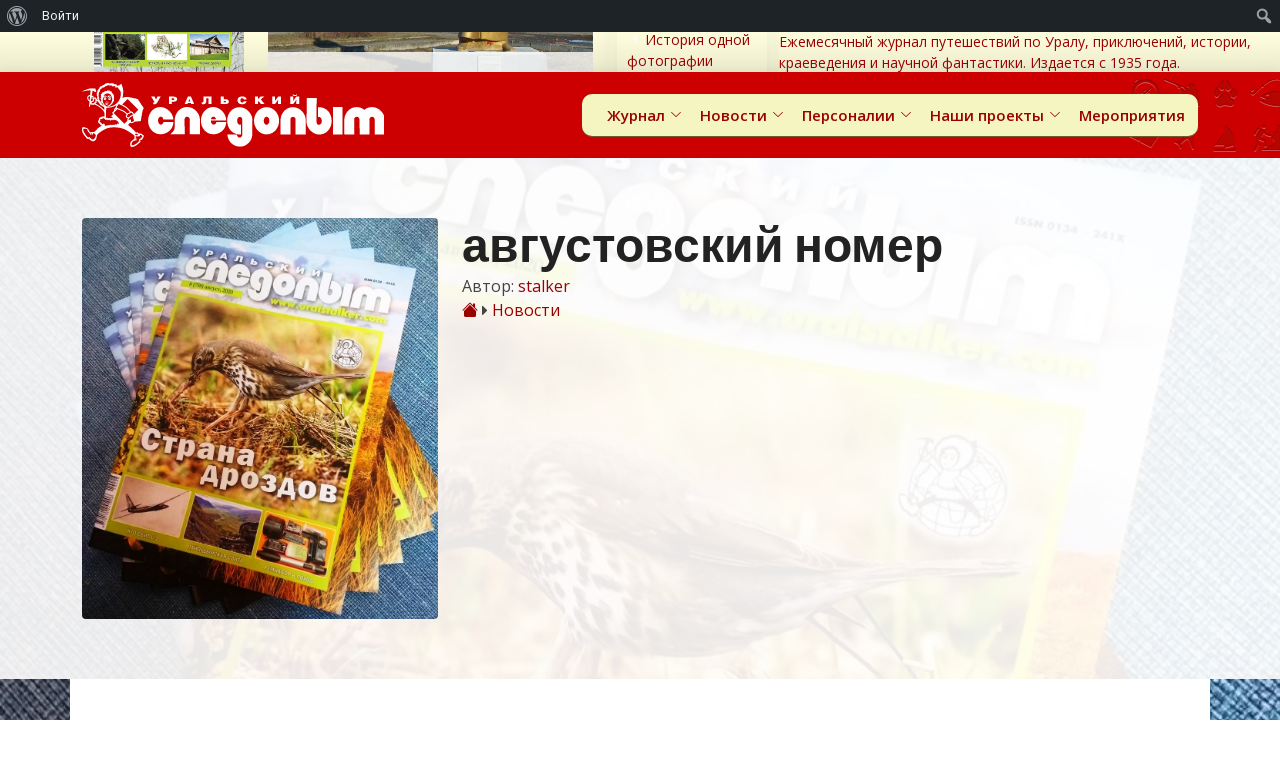

--- FILE ---
content_type: text/html; charset=utf-8
request_url: https://www.google.com/recaptcha/api2/anchor?ar=1&k=6LfHxQQeAAAAADHKhr-2c0YMNV7fR9pCfitKw2PU&co=aHR0cHM6Ly91cmFsc3RhbGtlci5jb206NDQz&hl=en&v=PoyoqOPhxBO7pBk68S4YbpHZ&size=invisible&anchor-ms=20000&execute-ms=30000&cb=jj3hu2nbdw62
body_size: 48701
content:
<!DOCTYPE HTML><html dir="ltr" lang="en"><head><meta http-equiv="Content-Type" content="text/html; charset=UTF-8">
<meta http-equiv="X-UA-Compatible" content="IE=edge">
<title>reCAPTCHA</title>
<style type="text/css">
/* cyrillic-ext */
@font-face {
  font-family: 'Roboto';
  font-style: normal;
  font-weight: 400;
  font-stretch: 100%;
  src: url(//fonts.gstatic.com/s/roboto/v48/KFO7CnqEu92Fr1ME7kSn66aGLdTylUAMa3GUBHMdazTgWw.woff2) format('woff2');
  unicode-range: U+0460-052F, U+1C80-1C8A, U+20B4, U+2DE0-2DFF, U+A640-A69F, U+FE2E-FE2F;
}
/* cyrillic */
@font-face {
  font-family: 'Roboto';
  font-style: normal;
  font-weight: 400;
  font-stretch: 100%;
  src: url(//fonts.gstatic.com/s/roboto/v48/KFO7CnqEu92Fr1ME7kSn66aGLdTylUAMa3iUBHMdazTgWw.woff2) format('woff2');
  unicode-range: U+0301, U+0400-045F, U+0490-0491, U+04B0-04B1, U+2116;
}
/* greek-ext */
@font-face {
  font-family: 'Roboto';
  font-style: normal;
  font-weight: 400;
  font-stretch: 100%;
  src: url(//fonts.gstatic.com/s/roboto/v48/KFO7CnqEu92Fr1ME7kSn66aGLdTylUAMa3CUBHMdazTgWw.woff2) format('woff2');
  unicode-range: U+1F00-1FFF;
}
/* greek */
@font-face {
  font-family: 'Roboto';
  font-style: normal;
  font-weight: 400;
  font-stretch: 100%;
  src: url(//fonts.gstatic.com/s/roboto/v48/KFO7CnqEu92Fr1ME7kSn66aGLdTylUAMa3-UBHMdazTgWw.woff2) format('woff2');
  unicode-range: U+0370-0377, U+037A-037F, U+0384-038A, U+038C, U+038E-03A1, U+03A3-03FF;
}
/* math */
@font-face {
  font-family: 'Roboto';
  font-style: normal;
  font-weight: 400;
  font-stretch: 100%;
  src: url(//fonts.gstatic.com/s/roboto/v48/KFO7CnqEu92Fr1ME7kSn66aGLdTylUAMawCUBHMdazTgWw.woff2) format('woff2');
  unicode-range: U+0302-0303, U+0305, U+0307-0308, U+0310, U+0312, U+0315, U+031A, U+0326-0327, U+032C, U+032F-0330, U+0332-0333, U+0338, U+033A, U+0346, U+034D, U+0391-03A1, U+03A3-03A9, U+03B1-03C9, U+03D1, U+03D5-03D6, U+03F0-03F1, U+03F4-03F5, U+2016-2017, U+2034-2038, U+203C, U+2040, U+2043, U+2047, U+2050, U+2057, U+205F, U+2070-2071, U+2074-208E, U+2090-209C, U+20D0-20DC, U+20E1, U+20E5-20EF, U+2100-2112, U+2114-2115, U+2117-2121, U+2123-214F, U+2190, U+2192, U+2194-21AE, U+21B0-21E5, U+21F1-21F2, U+21F4-2211, U+2213-2214, U+2216-22FF, U+2308-230B, U+2310, U+2319, U+231C-2321, U+2336-237A, U+237C, U+2395, U+239B-23B7, U+23D0, U+23DC-23E1, U+2474-2475, U+25AF, U+25B3, U+25B7, U+25BD, U+25C1, U+25CA, U+25CC, U+25FB, U+266D-266F, U+27C0-27FF, U+2900-2AFF, U+2B0E-2B11, U+2B30-2B4C, U+2BFE, U+3030, U+FF5B, U+FF5D, U+1D400-1D7FF, U+1EE00-1EEFF;
}
/* symbols */
@font-face {
  font-family: 'Roboto';
  font-style: normal;
  font-weight: 400;
  font-stretch: 100%;
  src: url(//fonts.gstatic.com/s/roboto/v48/KFO7CnqEu92Fr1ME7kSn66aGLdTylUAMaxKUBHMdazTgWw.woff2) format('woff2');
  unicode-range: U+0001-000C, U+000E-001F, U+007F-009F, U+20DD-20E0, U+20E2-20E4, U+2150-218F, U+2190, U+2192, U+2194-2199, U+21AF, U+21E6-21F0, U+21F3, U+2218-2219, U+2299, U+22C4-22C6, U+2300-243F, U+2440-244A, U+2460-24FF, U+25A0-27BF, U+2800-28FF, U+2921-2922, U+2981, U+29BF, U+29EB, U+2B00-2BFF, U+4DC0-4DFF, U+FFF9-FFFB, U+10140-1018E, U+10190-1019C, U+101A0, U+101D0-101FD, U+102E0-102FB, U+10E60-10E7E, U+1D2C0-1D2D3, U+1D2E0-1D37F, U+1F000-1F0FF, U+1F100-1F1AD, U+1F1E6-1F1FF, U+1F30D-1F30F, U+1F315, U+1F31C, U+1F31E, U+1F320-1F32C, U+1F336, U+1F378, U+1F37D, U+1F382, U+1F393-1F39F, U+1F3A7-1F3A8, U+1F3AC-1F3AF, U+1F3C2, U+1F3C4-1F3C6, U+1F3CA-1F3CE, U+1F3D4-1F3E0, U+1F3ED, U+1F3F1-1F3F3, U+1F3F5-1F3F7, U+1F408, U+1F415, U+1F41F, U+1F426, U+1F43F, U+1F441-1F442, U+1F444, U+1F446-1F449, U+1F44C-1F44E, U+1F453, U+1F46A, U+1F47D, U+1F4A3, U+1F4B0, U+1F4B3, U+1F4B9, U+1F4BB, U+1F4BF, U+1F4C8-1F4CB, U+1F4D6, U+1F4DA, U+1F4DF, U+1F4E3-1F4E6, U+1F4EA-1F4ED, U+1F4F7, U+1F4F9-1F4FB, U+1F4FD-1F4FE, U+1F503, U+1F507-1F50B, U+1F50D, U+1F512-1F513, U+1F53E-1F54A, U+1F54F-1F5FA, U+1F610, U+1F650-1F67F, U+1F687, U+1F68D, U+1F691, U+1F694, U+1F698, U+1F6AD, U+1F6B2, U+1F6B9-1F6BA, U+1F6BC, U+1F6C6-1F6CF, U+1F6D3-1F6D7, U+1F6E0-1F6EA, U+1F6F0-1F6F3, U+1F6F7-1F6FC, U+1F700-1F7FF, U+1F800-1F80B, U+1F810-1F847, U+1F850-1F859, U+1F860-1F887, U+1F890-1F8AD, U+1F8B0-1F8BB, U+1F8C0-1F8C1, U+1F900-1F90B, U+1F93B, U+1F946, U+1F984, U+1F996, U+1F9E9, U+1FA00-1FA6F, U+1FA70-1FA7C, U+1FA80-1FA89, U+1FA8F-1FAC6, U+1FACE-1FADC, U+1FADF-1FAE9, U+1FAF0-1FAF8, U+1FB00-1FBFF;
}
/* vietnamese */
@font-face {
  font-family: 'Roboto';
  font-style: normal;
  font-weight: 400;
  font-stretch: 100%;
  src: url(//fonts.gstatic.com/s/roboto/v48/KFO7CnqEu92Fr1ME7kSn66aGLdTylUAMa3OUBHMdazTgWw.woff2) format('woff2');
  unicode-range: U+0102-0103, U+0110-0111, U+0128-0129, U+0168-0169, U+01A0-01A1, U+01AF-01B0, U+0300-0301, U+0303-0304, U+0308-0309, U+0323, U+0329, U+1EA0-1EF9, U+20AB;
}
/* latin-ext */
@font-face {
  font-family: 'Roboto';
  font-style: normal;
  font-weight: 400;
  font-stretch: 100%;
  src: url(//fonts.gstatic.com/s/roboto/v48/KFO7CnqEu92Fr1ME7kSn66aGLdTylUAMa3KUBHMdazTgWw.woff2) format('woff2');
  unicode-range: U+0100-02BA, U+02BD-02C5, U+02C7-02CC, U+02CE-02D7, U+02DD-02FF, U+0304, U+0308, U+0329, U+1D00-1DBF, U+1E00-1E9F, U+1EF2-1EFF, U+2020, U+20A0-20AB, U+20AD-20C0, U+2113, U+2C60-2C7F, U+A720-A7FF;
}
/* latin */
@font-face {
  font-family: 'Roboto';
  font-style: normal;
  font-weight: 400;
  font-stretch: 100%;
  src: url(//fonts.gstatic.com/s/roboto/v48/KFO7CnqEu92Fr1ME7kSn66aGLdTylUAMa3yUBHMdazQ.woff2) format('woff2');
  unicode-range: U+0000-00FF, U+0131, U+0152-0153, U+02BB-02BC, U+02C6, U+02DA, U+02DC, U+0304, U+0308, U+0329, U+2000-206F, U+20AC, U+2122, U+2191, U+2193, U+2212, U+2215, U+FEFF, U+FFFD;
}
/* cyrillic-ext */
@font-face {
  font-family: 'Roboto';
  font-style: normal;
  font-weight: 500;
  font-stretch: 100%;
  src: url(//fonts.gstatic.com/s/roboto/v48/KFO7CnqEu92Fr1ME7kSn66aGLdTylUAMa3GUBHMdazTgWw.woff2) format('woff2');
  unicode-range: U+0460-052F, U+1C80-1C8A, U+20B4, U+2DE0-2DFF, U+A640-A69F, U+FE2E-FE2F;
}
/* cyrillic */
@font-face {
  font-family: 'Roboto';
  font-style: normal;
  font-weight: 500;
  font-stretch: 100%;
  src: url(//fonts.gstatic.com/s/roboto/v48/KFO7CnqEu92Fr1ME7kSn66aGLdTylUAMa3iUBHMdazTgWw.woff2) format('woff2');
  unicode-range: U+0301, U+0400-045F, U+0490-0491, U+04B0-04B1, U+2116;
}
/* greek-ext */
@font-face {
  font-family: 'Roboto';
  font-style: normal;
  font-weight: 500;
  font-stretch: 100%;
  src: url(//fonts.gstatic.com/s/roboto/v48/KFO7CnqEu92Fr1ME7kSn66aGLdTylUAMa3CUBHMdazTgWw.woff2) format('woff2');
  unicode-range: U+1F00-1FFF;
}
/* greek */
@font-face {
  font-family: 'Roboto';
  font-style: normal;
  font-weight: 500;
  font-stretch: 100%;
  src: url(//fonts.gstatic.com/s/roboto/v48/KFO7CnqEu92Fr1ME7kSn66aGLdTylUAMa3-UBHMdazTgWw.woff2) format('woff2');
  unicode-range: U+0370-0377, U+037A-037F, U+0384-038A, U+038C, U+038E-03A1, U+03A3-03FF;
}
/* math */
@font-face {
  font-family: 'Roboto';
  font-style: normal;
  font-weight: 500;
  font-stretch: 100%;
  src: url(//fonts.gstatic.com/s/roboto/v48/KFO7CnqEu92Fr1ME7kSn66aGLdTylUAMawCUBHMdazTgWw.woff2) format('woff2');
  unicode-range: U+0302-0303, U+0305, U+0307-0308, U+0310, U+0312, U+0315, U+031A, U+0326-0327, U+032C, U+032F-0330, U+0332-0333, U+0338, U+033A, U+0346, U+034D, U+0391-03A1, U+03A3-03A9, U+03B1-03C9, U+03D1, U+03D5-03D6, U+03F0-03F1, U+03F4-03F5, U+2016-2017, U+2034-2038, U+203C, U+2040, U+2043, U+2047, U+2050, U+2057, U+205F, U+2070-2071, U+2074-208E, U+2090-209C, U+20D0-20DC, U+20E1, U+20E5-20EF, U+2100-2112, U+2114-2115, U+2117-2121, U+2123-214F, U+2190, U+2192, U+2194-21AE, U+21B0-21E5, U+21F1-21F2, U+21F4-2211, U+2213-2214, U+2216-22FF, U+2308-230B, U+2310, U+2319, U+231C-2321, U+2336-237A, U+237C, U+2395, U+239B-23B7, U+23D0, U+23DC-23E1, U+2474-2475, U+25AF, U+25B3, U+25B7, U+25BD, U+25C1, U+25CA, U+25CC, U+25FB, U+266D-266F, U+27C0-27FF, U+2900-2AFF, U+2B0E-2B11, U+2B30-2B4C, U+2BFE, U+3030, U+FF5B, U+FF5D, U+1D400-1D7FF, U+1EE00-1EEFF;
}
/* symbols */
@font-face {
  font-family: 'Roboto';
  font-style: normal;
  font-weight: 500;
  font-stretch: 100%;
  src: url(//fonts.gstatic.com/s/roboto/v48/KFO7CnqEu92Fr1ME7kSn66aGLdTylUAMaxKUBHMdazTgWw.woff2) format('woff2');
  unicode-range: U+0001-000C, U+000E-001F, U+007F-009F, U+20DD-20E0, U+20E2-20E4, U+2150-218F, U+2190, U+2192, U+2194-2199, U+21AF, U+21E6-21F0, U+21F3, U+2218-2219, U+2299, U+22C4-22C6, U+2300-243F, U+2440-244A, U+2460-24FF, U+25A0-27BF, U+2800-28FF, U+2921-2922, U+2981, U+29BF, U+29EB, U+2B00-2BFF, U+4DC0-4DFF, U+FFF9-FFFB, U+10140-1018E, U+10190-1019C, U+101A0, U+101D0-101FD, U+102E0-102FB, U+10E60-10E7E, U+1D2C0-1D2D3, U+1D2E0-1D37F, U+1F000-1F0FF, U+1F100-1F1AD, U+1F1E6-1F1FF, U+1F30D-1F30F, U+1F315, U+1F31C, U+1F31E, U+1F320-1F32C, U+1F336, U+1F378, U+1F37D, U+1F382, U+1F393-1F39F, U+1F3A7-1F3A8, U+1F3AC-1F3AF, U+1F3C2, U+1F3C4-1F3C6, U+1F3CA-1F3CE, U+1F3D4-1F3E0, U+1F3ED, U+1F3F1-1F3F3, U+1F3F5-1F3F7, U+1F408, U+1F415, U+1F41F, U+1F426, U+1F43F, U+1F441-1F442, U+1F444, U+1F446-1F449, U+1F44C-1F44E, U+1F453, U+1F46A, U+1F47D, U+1F4A3, U+1F4B0, U+1F4B3, U+1F4B9, U+1F4BB, U+1F4BF, U+1F4C8-1F4CB, U+1F4D6, U+1F4DA, U+1F4DF, U+1F4E3-1F4E6, U+1F4EA-1F4ED, U+1F4F7, U+1F4F9-1F4FB, U+1F4FD-1F4FE, U+1F503, U+1F507-1F50B, U+1F50D, U+1F512-1F513, U+1F53E-1F54A, U+1F54F-1F5FA, U+1F610, U+1F650-1F67F, U+1F687, U+1F68D, U+1F691, U+1F694, U+1F698, U+1F6AD, U+1F6B2, U+1F6B9-1F6BA, U+1F6BC, U+1F6C6-1F6CF, U+1F6D3-1F6D7, U+1F6E0-1F6EA, U+1F6F0-1F6F3, U+1F6F7-1F6FC, U+1F700-1F7FF, U+1F800-1F80B, U+1F810-1F847, U+1F850-1F859, U+1F860-1F887, U+1F890-1F8AD, U+1F8B0-1F8BB, U+1F8C0-1F8C1, U+1F900-1F90B, U+1F93B, U+1F946, U+1F984, U+1F996, U+1F9E9, U+1FA00-1FA6F, U+1FA70-1FA7C, U+1FA80-1FA89, U+1FA8F-1FAC6, U+1FACE-1FADC, U+1FADF-1FAE9, U+1FAF0-1FAF8, U+1FB00-1FBFF;
}
/* vietnamese */
@font-face {
  font-family: 'Roboto';
  font-style: normal;
  font-weight: 500;
  font-stretch: 100%;
  src: url(//fonts.gstatic.com/s/roboto/v48/KFO7CnqEu92Fr1ME7kSn66aGLdTylUAMa3OUBHMdazTgWw.woff2) format('woff2');
  unicode-range: U+0102-0103, U+0110-0111, U+0128-0129, U+0168-0169, U+01A0-01A1, U+01AF-01B0, U+0300-0301, U+0303-0304, U+0308-0309, U+0323, U+0329, U+1EA0-1EF9, U+20AB;
}
/* latin-ext */
@font-face {
  font-family: 'Roboto';
  font-style: normal;
  font-weight: 500;
  font-stretch: 100%;
  src: url(//fonts.gstatic.com/s/roboto/v48/KFO7CnqEu92Fr1ME7kSn66aGLdTylUAMa3KUBHMdazTgWw.woff2) format('woff2');
  unicode-range: U+0100-02BA, U+02BD-02C5, U+02C7-02CC, U+02CE-02D7, U+02DD-02FF, U+0304, U+0308, U+0329, U+1D00-1DBF, U+1E00-1E9F, U+1EF2-1EFF, U+2020, U+20A0-20AB, U+20AD-20C0, U+2113, U+2C60-2C7F, U+A720-A7FF;
}
/* latin */
@font-face {
  font-family: 'Roboto';
  font-style: normal;
  font-weight: 500;
  font-stretch: 100%;
  src: url(//fonts.gstatic.com/s/roboto/v48/KFO7CnqEu92Fr1ME7kSn66aGLdTylUAMa3yUBHMdazQ.woff2) format('woff2');
  unicode-range: U+0000-00FF, U+0131, U+0152-0153, U+02BB-02BC, U+02C6, U+02DA, U+02DC, U+0304, U+0308, U+0329, U+2000-206F, U+20AC, U+2122, U+2191, U+2193, U+2212, U+2215, U+FEFF, U+FFFD;
}
/* cyrillic-ext */
@font-face {
  font-family: 'Roboto';
  font-style: normal;
  font-weight: 900;
  font-stretch: 100%;
  src: url(//fonts.gstatic.com/s/roboto/v48/KFO7CnqEu92Fr1ME7kSn66aGLdTylUAMa3GUBHMdazTgWw.woff2) format('woff2');
  unicode-range: U+0460-052F, U+1C80-1C8A, U+20B4, U+2DE0-2DFF, U+A640-A69F, U+FE2E-FE2F;
}
/* cyrillic */
@font-face {
  font-family: 'Roboto';
  font-style: normal;
  font-weight: 900;
  font-stretch: 100%;
  src: url(//fonts.gstatic.com/s/roboto/v48/KFO7CnqEu92Fr1ME7kSn66aGLdTylUAMa3iUBHMdazTgWw.woff2) format('woff2');
  unicode-range: U+0301, U+0400-045F, U+0490-0491, U+04B0-04B1, U+2116;
}
/* greek-ext */
@font-face {
  font-family: 'Roboto';
  font-style: normal;
  font-weight: 900;
  font-stretch: 100%;
  src: url(//fonts.gstatic.com/s/roboto/v48/KFO7CnqEu92Fr1ME7kSn66aGLdTylUAMa3CUBHMdazTgWw.woff2) format('woff2');
  unicode-range: U+1F00-1FFF;
}
/* greek */
@font-face {
  font-family: 'Roboto';
  font-style: normal;
  font-weight: 900;
  font-stretch: 100%;
  src: url(//fonts.gstatic.com/s/roboto/v48/KFO7CnqEu92Fr1ME7kSn66aGLdTylUAMa3-UBHMdazTgWw.woff2) format('woff2');
  unicode-range: U+0370-0377, U+037A-037F, U+0384-038A, U+038C, U+038E-03A1, U+03A3-03FF;
}
/* math */
@font-face {
  font-family: 'Roboto';
  font-style: normal;
  font-weight: 900;
  font-stretch: 100%;
  src: url(//fonts.gstatic.com/s/roboto/v48/KFO7CnqEu92Fr1ME7kSn66aGLdTylUAMawCUBHMdazTgWw.woff2) format('woff2');
  unicode-range: U+0302-0303, U+0305, U+0307-0308, U+0310, U+0312, U+0315, U+031A, U+0326-0327, U+032C, U+032F-0330, U+0332-0333, U+0338, U+033A, U+0346, U+034D, U+0391-03A1, U+03A3-03A9, U+03B1-03C9, U+03D1, U+03D5-03D6, U+03F0-03F1, U+03F4-03F5, U+2016-2017, U+2034-2038, U+203C, U+2040, U+2043, U+2047, U+2050, U+2057, U+205F, U+2070-2071, U+2074-208E, U+2090-209C, U+20D0-20DC, U+20E1, U+20E5-20EF, U+2100-2112, U+2114-2115, U+2117-2121, U+2123-214F, U+2190, U+2192, U+2194-21AE, U+21B0-21E5, U+21F1-21F2, U+21F4-2211, U+2213-2214, U+2216-22FF, U+2308-230B, U+2310, U+2319, U+231C-2321, U+2336-237A, U+237C, U+2395, U+239B-23B7, U+23D0, U+23DC-23E1, U+2474-2475, U+25AF, U+25B3, U+25B7, U+25BD, U+25C1, U+25CA, U+25CC, U+25FB, U+266D-266F, U+27C0-27FF, U+2900-2AFF, U+2B0E-2B11, U+2B30-2B4C, U+2BFE, U+3030, U+FF5B, U+FF5D, U+1D400-1D7FF, U+1EE00-1EEFF;
}
/* symbols */
@font-face {
  font-family: 'Roboto';
  font-style: normal;
  font-weight: 900;
  font-stretch: 100%;
  src: url(//fonts.gstatic.com/s/roboto/v48/KFO7CnqEu92Fr1ME7kSn66aGLdTylUAMaxKUBHMdazTgWw.woff2) format('woff2');
  unicode-range: U+0001-000C, U+000E-001F, U+007F-009F, U+20DD-20E0, U+20E2-20E4, U+2150-218F, U+2190, U+2192, U+2194-2199, U+21AF, U+21E6-21F0, U+21F3, U+2218-2219, U+2299, U+22C4-22C6, U+2300-243F, U+2440-244A, U+2460-24FF, U+25A0-27BF, U+2800-28FF, U+2921-2922, U+2981, U+29BF, U+29EB, U+2B00-2BFF, U+4DC0-4DFF, U+FFF9-FFFB, U+10140-1018E, U+10190-1019C, U+101A0, U+101D0-101FD, U+102E0-102FB, U+10E60-10E7E, U+1D2C0-1D2D3, U+1D2E0-1D37F, U+1F000-1F0FF, U+1F100-1F1AD, U+1F1E6-1F1FF, U+1F30D-1F30F, U+1F315, U+1F31C, U+1F31E, U+1F320-1F32C, U+1F336, U+1F378, U+1F37D, U+1F382, U+1F393-1F39F, U+1F3A7-1F3A8, U+1F3AC-1F3AF, U+1F3C2, U+1F3C4-1F3C6, U+1F3CA-1F3CE, U+1F3D4-1F3E0, U+1F3ED, U+1F3F1-1F3F3, U+1F3F5-1F3F7, U+1F408, U+1F415, U+1F41F, U+1F426, U+1F43F, U+1F441-1F442, U+1F444, U+1F446-1F449, U+1F44C-1F44E, U+1F453, U+1F46A, U+1F47D, U+1F4A3, U+1F4B0, U+1F4B3, U+1F4B9, U+1F4BB, U+1F4BF, U+1F4C8-1F4CB, U+1F4D6, U+1F4DA, U+1F4DF, U+1F4E3-1F4E6, U+1F4EA-1F4ED, U+1F4F7, U+1F4F9-1F4FB, U+1F4FD-1F4FE, U+1F503, U+1F507-1F50B, U+1F50D, U+1F512-1F513, U+1F53E-1F54A, U+1F54F-1F5FA, U+1F610, U+1F650-1F67F, U+1F687, U+1F68D, U+1F691, U+1F694, U+1F698, U+1F6AD, U+1F6B2, U+1F6B9-1F6BA, U+1F6BC, U+1F6C6-1F6CF, U+1F6D3-1F6D7, U+1F6E0-1F6EA, U+1F6F0-1F6F3, U+1F6F7-1F6FC, U+1F700-1F7FF, U+1F800-1F80B, U+1F810-1F847, U+1F850-1F859, U+1F860-1F887, U+1F890-1F8AD, U+1F8B0-1F8BB, U+1F8C0-1F8C1, U+1F900-1F90B, U+1F93B, U+1F946, U+1F984, U+1F996, U+1F9E9, U+1FA00-1FA6F, U+1FA70-1FA7C, U+1FA80-1FA89, U+1FA8F-1FAC6, U+1FACE-1FADC, U+1FADF-1FAE9, U+1FAF0-1FAF8, U+1FB00-1FBFF;
}
/* vietnamese */
@font-face {
  font-family: 'Roboto';
  font-style: normal;
  font-weight: 900;
  font-stretch: 100%;
  src: url(//fonts.gstatic.com/s/roboto/v48/KFO7CnqEu92Fr1ME7kSn66aGLdTylUAMa3OUBHMdazTgWw.woff2) format('woff2');
  unicode-range: U+0102-0103, U+0110-0111, U+0128-0129, U+0168-0169, U+01A0-01A1, U+01AF-01B0, U+0300-0301, U+0303-0304, U+0308-0309, U+0323, U+0329, U+1EA0-1EF9, U+20AB;
}
/* latin-ext */
@font-face {
  font-family: 'Roboto';
  font-style: normal;
  font-weight: 900;
  font-stretch: 100%;
  src: url(//fonts.gstatic.com/s/roboto/v48/KFO7CnqEu92Fr1ME7kSn66aGLdTylUAMa3KUBHMdazTgWw.woff2) format('woff2');
  unicode-range: U+0100-02BA, U+02BD-02C5, U+02C7-02CC, U+02CE-02D7, U+02DD-02FF, U+0304, U+0308, U+0329, U+1D00-1DBF, U+1E00-1E9F, U+1EF2-1EFF, U+2020, U+20A0-20AB, U+20AD-20C0, U+2113, U+2C60-2C7F, U+A720-A7FF;
}
/* latin */
@font-face {
  font-family: 'Roboto';
  font-style: normal;
  font-weight: 900;
  font-stretch: 100%;
  src: url(//fonts.gstatic.com/s/roboto/v48/KFO7CnqEu92Fr1ME7kSn66aGLdTylUAMa3yUBHMdazQ.woff2) format('woff2');
  unicode-range: U+0000-00FF, U+0131, U+0152-0153, U+02BB-02BC, U+02C6, U+02DA, U+02DC, U+0304, U+0308, U+0329, U+2000-206F, U+20AC, U+2122, U+2191, U+2193, U+2212, U+2215, U+FEFF, U+FFFD;
}

</style>
<link rel="stylesheet" type="text/css" href="https://www.gstatic.com/recaptcha/releases/PoyoqOPhxBO7pBk68S4YbpHZ/styles__ltr.css">
<script nonce="KCITvvEhDNicLKNmAF9rOQ" type="text/javascript">window['__recaptcha_api'] = 'https://www.google.com/recaptcha/api2/';</script>
<script type="text/javascript" src="https://www.gstatic.com/recaptcha/releases/PoyoqOPhxBO7pBk68S4YbpHZ/recaptcha__en.js" nonce="KCITvvEhDNicLKNmAF9rOQ">
      
    </script></head>
<body><div id="rc-anchor-alert" class="rc-anchor-alert"></div>
<input type="hidden" id="recaptcha-token" value="[base64]">
<script type="text/javascript" nonce="KCITvvEhDNicLKNmAF9rOQ">
      recaptcha.anchor.Main.init("[\x22ainput\x22,[\x22bgdata\x22,\x22\x22,\[base64]/[base64]/[base64]/[base64]/[base64]/[base64]/KGcoTywyNTMsTy5PKSxVRyhPLEMpKTpnKE8sMjUzLEMpLE8pKSxsKSksTykpfSxieT1mdW5jdGlvbihDLE8sdSxsKXtmb3IobD0odT1SKEMpLDApO08+MDtPLS0pbD1sPDw4fFooQyk7ZyhDLHUsbCl9LFVHPWZ1bmN0aW9uKEMsTyl7Qy5pLmxlbmd0aD4xMDQ/[base64]/[base64]/[base64]/[base64]/[base64]/[base64]/[base64]\\u003d\x22,\[base64]\\u003d\\u003d\x22,\x22wpQrX2jClcO2wqbCp8OTb8O9dEzDnxN+woc6w5JDNQDCn8KjIMOGw4Umb8OCc0PCm8Oswr7CgCsOw7x5fMK9wqpJYsKwd2Rmw5o4wpPCsMOZwoNuwr8gw5UDcXTCosKawq3CjcOpwo4ZJsO+w7bDoXI5wpvDgcOCwrLDlF0UFcKCwp8cEDFyMcOCw4/Dr8KIwqxOQBZow4Uqw7HCgw/CiTVgccOcw63CpQbCs8K/ecO6bMOJwpFCwrhhAzE7w7TCnnXCv8O0LsObw5d+w4NXMMOmwrxwwofDvjhSFiISSmBGw5NxR8Kww5dlw73DsMOqw6Qnw4rDpmrCtcK6wpnDhQnDvDUzw48qMnXDnFJcw6fDoHfCnB/Ci8O7wpzCmcKhHsKEwqx4wrIseV9fXH1Ow49Zw63DnknDkMOvwqrCvsKlwoTDm8Kba1l/[base64]/AxpVe8Oww6XCk8OhG8KZJj/CncKtP8KcwqrDgsOrw5Ycw6bDmMOmwp5mEjoFwonDgsO3SGLDq8Osc8O9wqEke8O7TUNmcSjDi8K4RcKQwrfCpsOUfn/CqQ3Di3nCpDxsT8OrI8OfwpzDusOPwrFOwqtCeGhaHMOawp0XPcO/[base64]/DmsKlwpXClsOlLRwEw4I2TMKfesKvXsKaZMOZcTnCpywhwq3DnMO0wrLCukZFc8KnXWI1RsOFw4BtwoJ2DHrDiwRVw7Rrw4PCp8KQw6kGNsOkwr/Ch8OJKn/CscKQw6oMw4xqw5IAMMKOw4lzw5NICh3DqxzCn8KLw7UHw7omw43CjcKbO8KLdwTDpsOSI8O1PWrCqMKMEADDgERAbT3Dgh/Dq3U6X8OVM8Kowr3DosKKX8Kqwqo/w4EeQlwowpUxw7rCksO1csKKw6gmwqYMPMKDwrXCj8OEwqkCKMK2w7p2wrDCrVzCpsOJw7nChcKvw6ZmKsKMVsK5wrbDvBbCvMKuwqEAIhUAeXLCqcKtQXo3IMK3cXfCm8OXwoTDqxc7w6zCmHPCvGbCtyZjL8KIwoTCnlZLwqDCpRRuwqTCoW/CsMKCCnc4wqnCjMKgw7/DmHTClcOnNMO+dxo5HiNwcsOjwrrDnXVqdS/[base64]/DncKKa8Obw6wIaMOmWcK5wq1Vw4UMwrPCtcKjbAjDnRTCujIswo7Ct3vCvsOlW8OwwroebsOtPi9Rw6YkTMO0IgY0aGtnwrXCmsKOw6nDrU4vRMK5woxJIXLDmDYod8OyWsKgwpduwpVkw4pHwrnDk8OMJ8OfacKTwrbCtG/[base64]/[base64]/CpMK/e8Klwp8Nwqh2fVoTF8O2w6PDgMOxVcKVD8O/w7nCnBsAw73CusKXG8KdBQfDt1Ugwo7Dv8KBwpLDncKIw7FCJ8Ofw7o3FcKSNXI+wo/DoQ8uamUMExPDvWfDkDRBeBTCkMO0w5V5WMKNCiZQw7dSVMOIwr9Yw7DCohU0UMObwr9JfsKVwqohRUtEw6o/wqohwp7DjMKIw4HDsXFWw7ctw6HDrjgYb8O4wpN3ccKVMmTCqRjDlmguesKfc3TCsxxKNsKTHMKvw6jChzDDvHUvwq8qwrx1w5VGw7TDoMOSw43DosKRbD3DmQgVcU15MjY6wrt6woECwrdWw7lvLDjClCbDh8K0wrkVw4tsw6nCtmAmw6TCgA/DvMKOw6XCkFrDgxPCgMO+NxRvFsOjw5hTwrfCvcOTwrE9wpRpw6MXasOXwqrDq8KEH1LCnsOJwpgRw7zDuxsqw43CgMKUDFQZXzvCkxFmSMOgf0nDl8KlwqTCkw/[base64]/[base64]/[base64]/dmsmwplAdcKPMSHDhMKnw6BtcSdQwp/[base64]/CryNJZsOiDsKhwopYw7wkWQzDgcOFwofDunpnw73CgBI/w7fDpXUKwp7DgFlvwpddHhLDtxnDoMKDwo7Dn8Kcw69cwoTCn8KLTQbCp8KZZ8OkwpJVwpU8w7PDixsOwo4hwonDsXIWw6/Do8OHwq9EXn/DqX4Uw6jDlkbDjyfCscOQBsODVcKmwozCn8KlwojCicKdD8KVwpnDr8KIw6lpwqVWawAicWgyeMORWyDDlcKQcsK9w6lWJCVNwqdQIcOQH8KaR8Orw4Q3woRRRsOtwrZ9YsKOw4E/w5JqQsKMbsOlGMONJWV1wrLCtHrDucOHwrTDhcKFcMKoTGwhW3geVXBTwoY0GH7Dr8O3wqMgOAcqw60uPGjCm8Oww47CkW/DlcOGXsO4JMKXwq8ifMKbdhxPWEMCCznDjxrCj8K2cMKdwrbCusKYYCfCmMKMeSrDi8KUNAEgWMK1bsO5wrzDuyjCn8KNw5/DpMOswr/DrXhdBAQ4w4sVWyjCl8K+w6I3w68Kw6MAwpPDj8KFKnE7wrEuw5PCkWnCmcOuEsO1V8OjwoXDhMKCSGM4wowzR34/XMK5w7DCkTPDv8KSwoMhe8KrJFkTwpLDu1LDgj/[base64]/Dum16VEZfYMK6w5EvGsKsDcO0acOELcOcUCsHwpRjTjnDmcO/wqLDqV3CsF4yw6Ved8OfAsKWwozDmG9EDMOew4fDryZSw5zDlMOgw7xCwpbCg8ObFmrCtsKUGiAAwq/ChsKxw6wTwq03w6vDsAhWwoPDvnklw7vCl8OzZsKEwpAVBcKmwpl0wqM3w5nDtcOUw7FAGsO/[base64]/CrMKQwotVCgrDgWvChTpIw4IowqgdFAQEw5FJJSPDnA0Hw4HDjMKISTNWwpNsw6kKw4fDqQbCu2XDl8Oaw7nChcKWAQ4ZW8KLwrTCmCPDgQVAF8OJHMOtw5EULcONwqLCvMKKwpPDm8OpNy1QdhfDj3/CkMOLwqbClyUzw5vCqMOiWHXCjsK5cMOaH8OZwonDuSHCtCdILljCiWoGwr/CoDN/fcKFP8KdQVvDoUHCuWU3bMOXAMOgwo/CtGMow7zCn8K/w7htADPDnHxAIj7DijYlwozDslbCnWrClAdrwoMMwozCumQUEGcJUcKGPXFpS8OTwpk1wpUUw6UlwpoNQhTDoiUrFsOOQcOSw7rCisOXwpjCt2wBVMOsw5QxUMKVLmg+YHoTwqs6w41awp/DmsKpOMOyw7/[base64]/CmcOVTg/Ct8OqKcK2LGfCvwwjwrsiI8KMw47Ck8Oqw7xhwoILwqMTf23Ct0zCpxlTw4jDuMOQYcOqFQQpw4sGw6DCo8Kmwp/DmcK9w6LCvMKjw51vw4ohIjQqwr0cZsOIw4nCqA1pLTIfdsODwpTDpsOePR/DrUPDrAQ+G8KUw7bDicKHwojDvHA4wp3CrsOFdMO6w7IgMwjDhsOQUx5dw53DphTDsxJswpghLUlCDkXDiWHCo8KAMAzClMK1wrsOR8Oswr7Dg8Oiw7LCs8K7wrnCpT3Cl3vDqcK/L33DtMOmDzjDnsOtwojCkk/Dv8KzNSXCrcK1YcKVworCgA3DjwhFwqsILWbClMO0EMKhRsO2XsOxS8KqwoE3X0vCmALDn8KtBcKMwrLDux3CiExkw7DDjsOLwoTClcO8GRDDmsO7w6g/ABrCmsK+DXpRZ0/DssK6SjAwZsKQJsKbZsKEw6LCssKXRMOseMOWwpwPf2vClsOKwrvCoMOaw6Aqwp7CnjZKBcOWPy3CgMOkUDV1wopMwrsJBMK6w7k/w5xRwojCpRzDl8K4RsK2wqZ/woVIw63CjDsCw43DjkHDhcOqwplWKRhNwqzDtUZZwq9UWcOiw5vClG98w7/DpcKgH8KOJRbCv3vCsSAowo5cw5tmEMODYT9HwrrClcKMw4DDh8O6w5nDkcO7K8OxbcOEwrXDrcKHw5/[base64]/[base64]/DpsKPamHDgsOyNcOuw7DDr8O4D8OwNMOUXVHDnsO1Pg5Cw44/[base64]/w4nCphrCoU8BwoNUwpU4wpPDosOewrwow7nCu8KuwqjDrDLDsSTCrhgfwrUkG03CocOCw6LDvMKdw4jCqcOUX8KFTcOyw6XCvm7ClMK8woFkw7vCml99w67Dp8O4Pzgfwq/CjhbCqDLCt8OmwonCmUwtwpJBwr7CrsO3K8KtasOSSXxuDRk0dcK3wrkYw48lang0TMOqKn8OOADDoiFNTMOmMU8BB8Kzc2vCtFjCv1Uiw6Zvw47CjcOJw7tpwpfDqzEyKwJBwr/[base64]/wr3CjHo4wqFFwqfCnCzDmMOXw5Z/SMKgw5zDqsOtw4PDq8KkwroHDj/[base64]/Co11Ew6Q/w5ZbfQPCmMO2wqzDu8KsSFnDp1nCksKIwqbCqhttw5LDtMKgK8K/[base64]/w5IsVcOaw53ChMOHw5AjE8O7PSLCrlcRwqLCucKBB0XDoDgCw6F2WAFvd0DCpMKeRhUhw6JEwr0KRRBdPUsewoLDhMOZwrF9wqp/KE0jUsK4cg4jG8KVwrHCt8KpSMOad8OXw4TCmsKue8ONGMKuwpANwqQxw53CtsKXw7liwoh0woHChsK/McKdGsODezLCksKIw5MuEwbClcONH1bDujnDpTHCtHwJegfCpA/Dn0dgIUZbYsOuSsO1w6dYODrCpSROJ8KWdCR0wrgXw47DlsKnNcKywpDDsMKBw5tew6JBf8KyMnrCo8OSUMKkw7jDowrDlsOZwr0AWcOTFDLCpMOXDF59K8OAw6zCpSjDo8OeR0hmwrPCuXDCscOUw7/DvMOfc1XDrMKxw6XDv0XCmF9fwrjDi8Kqw7knw5MHw6/[base64]/[base64]/ChMKyRBTCkcOjDHEbw60bQAV8DcK7worCmlNkFMOww7vCsMKXwo/CogrCs8OJw7TDpsOwe8OHwrXDvsKeNMKqw7HDhcKlw586acO8wrMNwpvCvm9kwqAHw60qwqIHQhXCnzV7w7EwXsKcc8O/[base64]/CsyI5VCptwoDChMOSwowIw7MZwr/[base64]/DhTZdScKTwqXCtg/CrixawoUpwpcXOmc+w7rCpH7CjEjCmsKFw5hEw5YwTcOZwrMJwonCvMKxEFTDhMOtZsO/OcKlw4jDlsK0w77CiT/CsigPVUHDkAR7HX/[base64]/DjihYwq/CocOZwos9w4rCmMKKw7TCtcKBPMKNfUQYFMOvwqoTc3PCp8ODwpjCsUnDvcO1w4DCsMKSeUBPVTXCpTrCu8OdHD/ClTnDiQnDhsKRw7RHwoBEw6bCl8Kswq7CgcK7T2jDncKmw6hzHikMwoMjGsO7DsKLJMKmwp9QwrDDusKdw5ZIEcKKwqzDrT8Hwp3DkMOeeMKewqgTWMO6aMKeI8Osc8ONw6bDvkrCrMKEDsKBRT3ClBjDhHhzwoJmw6zDm17Cg1zCmsK/UsOXbznDqcOXOcKWTsO4MR3CtMKvwrvDuQZ0L8OlVMKIw5HDkBrDr8O7wrvCtsK1fsK7w7LChMOkw4/DmDYEQ8KbacO1EA4PaMOmZA7CgiDDrcKqIcKWWMKVwp/Ci8K9DHLCk8KiwprClGJfw7fDqRMoSsO8HHxBwp/DmDPDk8KUw6HCqsOYw6AKAsOlwpvDvsO0CcOYw7wIwpXDo8OJwrPCt8KxSBMWwr5uLi3Di3bCi1zDlBbDj0bDkcO+ThUKw6HCp1/Dm10YUAzCisOGC8OAwonCiMKVBsOKw63CvMO5w7lNUnFlekouFhg4w6DCiMOBwqDDs280WQ8cwr3CpSpsWMOBVkA9XMORD2gbCwXCvMOnwqkvM0/DqWjDuVDCsMOMV8OHwrIUZsOvw7TDon3CqkPCvT/Dj8KDFmMQwrB6wqbCn3fDl38nw5BWDAB7fcOQDMOkw5XCpcOLRV7DqMKaVsOxwr8KZMKnw7sGw7nDvkklXsO6JUsQEMO5w5Nmw53DnyDCt1QhD17Dk8KVwrEvwq/CoQPCrMKEwrsLw6B4c2jCjH9LwoXCmMOaGMKgw5oyw6pJecOnJWMqw5fChSHDvsOew4w4ckYNWnXCtGTCnj8WwpvDrTbCp8OvEHLCqcKeDGTCosKmIXxHw7/[base64]/CuMOzwoHCp8O8w47CusKtdm/Cj19LW8K7RmBEQMKNZ8K4wrjDrMOVQTHDrn7DsQrCtzlpwrEUw7QFLcKVwr3CqW1UYmZnwp4KYTEcwrXCoFs0wqwdwp9fwoBYO8KYfl45wrTDuWfCjsKJwrLCicOWw5BtfnfCuBg8w6/CvMOVwoovwoQbwpfDkHzDoW3Cr8OnYcO/wrgKQCl4ZMOCVMKTb300VVVjVMOEPMOaVMO0w7tWFwRvwozDt8OlV8O1PsOvwonCvMKbw4fCjWHDvV0tU8KjccKPPsOlCMO7C8Knwo8iwqB1wp7DhcOMRRhRYsKFw7/CvVbDiwt7JcKTRDslKkvDhCU7QVjCkALCucOJwobCjX4/[base64]/Rg/[base64]/CosK5woRqO8O8EwHDicOYw5fCtMOXw5w5E1PCrQPCnMOaMiQhw4HDt8KIDR3CiWPDryhpw4rCvsOKTBdRD28OwoUvw4jDtjsQw5RXasOQwqQ/w59Vw6vCsgkIw4hzwrXCgGtPH8KFCcOGGDbDi0xxbMONwoEpwoDCqD9+wp50woRrBcKZw6gXw5TDh8Odw74gHk7DpmTCqcKtNGjCjMKsQXHCv8K3w6FfYUULBisRw5gpY8KxPmlqHm4BB8OTKcKzw7Yeby/DpWoew60CwpNFw6/CtETCl8OfcgoTP8K8MntdJEnDoXA3KMKUwrU9aMK3cWfCqzAzAiTDocOCwpXDp8K8w4LDmWjDrcKcLF7ChsO3w5bDsMKaw7t9DQQRwrFdfMKEwq1swrQ7csOccyvCvsKywo3Di8O3wrrCjxBww79/YsOew7XCvCPCsMOfTsOvw79Dwp44w6lTw5FEa3PDgxQow4c2TMOiw45hOsKdUcOfdBNfw5jDuiLCglLCp3jDtHnDjULCjVwieCbCm1nDiGpdZsOawq8hwrEqwqkRwopIw59NQcKjLmHDokJYVMK6wqcsIFdmwrMEOsO3woUyw7/ChMOYwrhKI8KQwqMmN8KcwqXDsMKuw4PChA02wrnChjccBcKrDMKBHsK5wpodwoJ8w49dcQTDuMOeCCnCr8KeLlMEwp/Dpxo/[base64]/CkwItMA3DnMKNwqpKw5DDmXxFCMK7wpbCoDnCrm9rwoHDu8OHw7bCu8Kvw484ZMOlUkMIe8OpYH5pDD9Tw4XCsiVJw6pvwo5Mw5PDqwIUwqvCsBVrwpx9woRXYA7DtcKuwrtew7N/Lz9/wrNvwqrCvsOgIgASVXfDg2HDlMKHwrTDlXopw5Q0woTDqivDjsONwo/Cp2dCw69Sw7kAfMKkwqPDkxrDkHdpOmFkw6LCuT7Dl3bCny9Pw7LCpHPDrhgqw7chwrTDuTDDpMK2bMKOwqvDkcOMw4osC3tZw6hoKcKfwp/CjE/Ct8Kgw4MXwqXCgMKaw5HCgRhFwpPDonJaIcOxFQZgwp/DgcOlw43DuzBGY8OMOsOZw5lHTMKebGRbw5YHa8Ouw7Jpw7Anw7XCkGA3w53DpcKGw6HDgsKxJExzEMOzIkrDg2nDn1ocwqbCo8O0wrHDoCPCkMOkCgLDn8Odw7/[base64]/w6I3woPCg8OkwrAYw6nCrWjDqsKSA1lswovCq0sWEcKHYMOpwqTCocOnwr/DmEjCu8ObeU8kw4jDlEzCv3/[base64]/CjsKYBklXw5fDsMOOX8KlNC/DmS3CuAgAwqsDYjnCo8OQwpcLJ2/CthfCpcOCaHHCtsOjVRNwVsOobThjw6rDv8OWHDhUw4RyEzwEw6dtHgjDhMOQwoxIZ8KYw4HCg8O4U1XCksOkw73DpE/Ds8O7w7g0w5ERAX/[base64]/CngHCtMOkdsK8RMKjawzDpMKvw47DmsOPcsKww6vDoMOaUcKML8KyJ8OMw6drS8OBPMOrw6/CjcKrw6Azwq9OwqoOw5gUw5/DisKaw6XCiMKXRCV0OQVuWEJuw5hYw6zDssOLw5fDnkHCi8OZay8mwohtd1EAw4ZQaEvDuCjDsz4ywpB8w6otwp94w6c1wqLDtlZ9K8Oqw6nDvz5qwqDCjGXDisKIf8K9w57DtcK/wrHCgMOFwrbCpUrCiG8mw6nChU8rTsOZw4t7wrvCmVXCq8KIVMKOwqXDkcOVLcK1woRASD/Di8O2DhFTEXJ/VWh8MFbDvMKZRCVYw6YbwpAIPgRVw4DDvcOabFV4asOQGERcSzwLZsOBTsOWEcOXOcK1wqI1wpROwrMbwpg9w69pXxE9A09awrgIUj/DqcK3w4VpwoHDoV7DqjfDp8Oqw4DCrhXCkMOOSMKdw4gpwpXChFM9CRYZKsOlLz4kTcOpKMKUOiDCpw7Dr8OrFA9WwqA8w5hzwpvDm8OqenQLRcKmw7fCuQTDpDfDicKNwobCghBUVQoUwpRSwrPClUrDqEHCqTVqwq3CnEvDqGXDmTLDvMO/w6c0w6AOSWbCn8KwwoQywrU6OsKxwr/[base64]/DriZxWMKXwqDDvcKrwolGcEXDqsO0wps8d8KZw43CgMOLw6bDq8Kmw5DDgkzDhsKFwpRRw6t6w6w3DsOTSMKDwqRYc8K8w4bCi8Omw4gWST4YdB3CqHrCu0vDl0LCkFRVfMKLdsKMHcK1SxZ/w406JzvCswvCnMO2M8KqwqjCmGdOwptULMOGRcKlwptVVMKYYMKqO2hHw5ZQJg1uacO8w4HDqxXCqzR3w7TDpMKbY8O3w7/DhSHDuMKDecOhDgRfFMKEf0RWwr8bw6Igw65cw7A7w4FgecOhwroRw7zDgsKWwpolwq/DpUoNbsO5X8O1JcK6w6jDnnsJZ8K+GcKDdHDCvx/DmUXDqENMa0vCkRUNw4zDsXfDunNbccKSw4fDv8Opw5bCjjlFKMO2HGsbw4Niw5XDkg7CuMKMw78owpvDo8OtZMOjOcKnTsKkZMOFwqAvXcOpOmgOesK3w4/CgsOTwqbCvcK8w7rCg8OSNx5iLm3Cj8OwC0RRdTgiAmpEw7TCr8KjJybCjcOcG2/[base64]/Cv8KVw7s6w6vDsmNFKMOBw4t9w5DCmQnCjUfDpsONwrfCnhHCn8K6wrjDpzbClMOswpvClsOXwo7CsQIEZsO4w7waw7XCmsOKcGvCjMOtC3bDnlDDg0InwrXDoj7DqFvDmcKrPW7Co8KYw5lvWMKSLgwxYQnDsU5qw7heCkbDpm/DosOkw41zwpJnwqBtRcO4wpFnN8KEwo0gaSEvw7rDjcOHP8ONaT8mwrxxW8K7wo1nFzpJw7XDosOEw7YfTnnChMO1BcO1woHClcKDw5jDljrDrMKaCyXCsHHDnmrDpGZNdcKcwp/[base64]/Co1nCncKjwqLDsDYowrbDhMOwZsOPc1YVw67CqSdcw71qFcOLwqzCll/Cn8KBwoNHFsO2w5/CuCfCmiTDoMKgdDJ3wpJOaktKbsKmwp8SDQjCmMOEwqs4w67DpcOxFg0Yw6t6wqfDtMOPewwDK8KQBHM5w7szwq/[base64]/wobCoycBw67Dh8OKKBfCiRsyw4lWw7LCoMOVw4Brwp/CkFxXw4Y6w4ZMXXLCisODAMOvPsO7PsK0e8KqBkx7ZCx3YVHCusOIw77Crn9/wp59wrvDk8KCL8K/wqPCvXQcwr9mSFjDuj7DoCAJw60oAxjDrmg6wolRwr14V8KaQG5LwrI2bsONal03w7s3w5vDlGJJw40WwqAzw5zDgzMLCDFpOcKZc8KPNsKTWEYKe8OBworCrsObw7JmE8O+EMKfw5/[base64]/DgcKiwpHDkBXDjiLCnVV+bcKbScOiw5VLw6TDqzLCo8O5VsOFw6cSTzpnw6gbwqJ4TsKiw4RoMj9wwqbClXYJFsOJDEHDmipxw6EfaAfDpsOKecOPw7XCgGM8w5bCpcK3UyfDq2l9w4MxHcKYYMO6UT1qAcOqw6/[base64]/CucOJfX3DumtTwp4jw53CscOaRcKQAMK3w6Bsw4dlG8KewrbCmcKKSQ7CjHDCu0Qtw7XCgxRvSsKcQBEJNWpWw5jCiMOwejdZdAvDt8O3wo5rwonDnMK8X8KKX8Kyw6nDkSJbKQTDjzYNwrE3w6rDusOzHBplwrfCg2VEw4rCiMOmO8OFfcKfWi5/w5rDnijDl3PCuGQ0f8Kew6t+VQQ5wrhISgbCohMUTsKTwo7Clwctw6/DhjnDgcOpwrjDhivDk8KmIsKXw5vCnyPDqsOywp3CjmTCkTlHw5QZwpkTInPCh8O9wqfDlMK8UsOQPBHCiMOwSSMxwp4iai/DnSfCv1MfPMO+cR7Dgk/CucOawpvDgcOEK2xmw6/[base64]/CvR92VQvCgcKgb8Kmwogjw5FNw5JTw5HChcKPwr15wq7CvsO5wo56w6zCrcO8woknZ8OqcMOFJMOsTyAvKBnCicO1CMKlw4fDv8KBwrHCrnxowobCtGQyMV7CsSrDonvCksOidx/CpcKUESk/w7fCg8KiwoJkZMKKw7wow7kMwrsWGCZ1McKMwp1/wrnCqV/DjcKVBT/ChDLDosKcwptuYEZ1Oh/[base64]/[base64]/DjsKkdsKywpQ1wrHClsK9woxVO8Ofwr/[base64]/wpdPWn17wpxOw4/Ci8OjVMK1wq1Lw5TDh8O7w5LDlWgHBcKdwq3CpQzCm8OHw5VMwoNJwpjDjsKIw4jCtWs4w6puw4YPw5TCokHDvVoYG3NTKsOUwpMVWcK9wq/DikHCtsOnw4RHe8ODan3Co8KzMT82Vzwiwr5hwq1CdhzCucOreRPDmcKzM0QAwqJ1LcOsw6XCkTrCrU/[base64]/[base64]/CiQrCty1fdsO+Kw56EcOkw5dow5QbwqTCs8OFLA5Xw7LCoAPCvMK8fBtcw6LClzDCjcKAwqTDqUXCryARNEHDvDA6IMKbwoHCqwDDmcOJESbCqDdOJnRjWMK7HmTCusOgw49ywq0Ow514L8KJwqrDr8OQwoTDtX/Ch105KcK7NMOuJX/[base64]/VMOsT2PChHl5w5ByLjzCrTjDgMO/w4LCsAkqTzjCgC5DUMKOwrZREGRtCGtmcE9xNl/Cm3zCpMKWKArCkynDmTXDsAvCvCnCngrCrRLCgMOoKMK2RG3DjsKYa3MhJhxSKzXCu3MRSFBeLcKsworDqsOPS8KWesOBMcKNcS0Ke1R4w4rCgMKyG0Jkwo7Cp3/CvMOEw5HDpx3Cjnw2wo8bwrwHdMK2w4PDol4RwqbDpmLCgsKKIMOFw44BO8OqCSRSIsKYw4hawqzDvxvDkMOvw6fDr8KWw7dBw63CuEjDqcKbOcK3w5HCjsOVwp7CjzPCo1NCSk/Ct3dyw6sTw5zCvgvDl8O7w77DpDpFG8Kyw4nCj8KMOMOkwp81w77DmcOvw4DDp8O0wrLDqsOrFAArbGEJw5NpdcOUccKpBi9+D2J3w7bDkMKNwrJHwqnCqyhSwqtFw7/[base64]/w6oww5XCosK6P3cLwqTCnQIOw73DgAVOwpcswpBcaC7CqMOMw7/CsMKEUyvChlzCvsKJZMOfwox6Rm/[base64]/wo0iWcKbDw7DvMO4w5RYbnRuw6M6w6dCdcOswrI3LXPDuSE8wqRNw7o5ckttw7jCmsOAfSzCsx3CqMORcsK3McOWDQR/LcKVwpPClMO0wo5gSsODw65lImo/JzTDsMKFwoROwoMXLMKdw4QVD0dwAiXDtxBswqjCksOCw7jDmjx3w4YSVg3Cv8KbLXd0wpXCnMOdXCZrbWTDn8OOwoMuw5HDjMOkV2cdw4V3FsOrC8OnZg7CtBkVw7MBw6/DjcKPEcO4eyEJw4/[base64]/wrDDtQQlw4nDgsOawp5twovDrsK6wp7Ci8KZSnQWwpPCgVPDlnAyw7TCn8OAw5U3FsKFwpQPBcK+w7YEP8KEwr7CsMKdd8OjEMKDw7LChljDj8K4w6wlScOVKcO1XsO/w6jCv8OxP8OiYSbDpzouw5h0w7/DqsOVJ8O6EsONFcOTDVsXWBHCkTzChMKHJW9Fw6UFw5/Dl1dHHVHCqAspJcOeCcOaworDvMKUwq3DtwHCg0jCiXN4w4bDtTDCpsOZw57DmjvDpsOmwrxQw4Ysw4Ymw65pLinCkAnDs2Y9w4TDmT9tA8Oewp0UwosjJsKGw6bCjsOqJ8Kvwo7DlDjCuB/CuAnDtsK9AzsBwrtTa34mwpjDj2kDPiXCmcKJM8KQOVPDnsKATMOvdMKWV33Dng3CpMOhTQguJMO2SsKCwqvDk17Du3Uxwp/DpsO8RcOSw73CnUfDvMOtw7nDrMK1fcOVwrPDpEduw5Rod8OxwpfDhH11QnLDmTZWw7HCn8K/[base64]/CMKdw4IVSMKFwpYXOMKWw589HcKEVMOBLsKPSMOYXcOEYnLCpsKXwrwWw6TCoi3CkV7Ct8K/w4s1SlEJD0bCn8OswqbDvATCgsKfXMODByc4HcKnwrhQAcKnwr4IWcOuwqNqfcOkHsKsw6UaJcKUJ8OqwpzCh3Jrw6AHUjnDnE7CksKawoDDjHVZMzfDscOFwosjw4/Di8Oqw7jDvnLChBQxAWIiA8OGwrt0ZMOJw7DCiMKZO8KvOMKOwpcJw53Dp0nCrcKkVnQgCBfDq8KICMOew7bDnMKMdz/[base64]/Ci8OSwr7DlnnCmcOIO8K2woTCjyhWA2NsDwfCpcKAwqtOwp13woE1a8KDCMO4wpDDplbCk10Ewq9eHTjCusKMwpV4XnxbG8Kawr0yccO3dG9SwqMswqViWDjClMOxwpzCrMOoLV8Gw4TDtsOdwrfDiwHCjzbDj3LDosOWw4J6w7MYw5fDlD7Cux8iwpk4bhXDtsK7Cx/[base64]/CkMKHwq7DjgZewo90VMOJw7RQwpRvw6DCqsOXRUPCoETCvRULwoMJT8KSwqXDvsKnIMOWw73CjcODw5IQHHbCk8KkwrbDq8OgZR/CuwB3wqvDiBUOw63DkH/DqVF3RHpMA8KMFFs5QhPCpz3CqcK8wrXDlsOAIU7DiBPClEsvdA/CjcOUw5dIw59HwpB9woVcVTXCulDDgcOGfMO7HcKRSxYrwrvCmGhNw63CqnLCvMOha8O/byHCoMOAwqzDssOXw5IVwovDnMKRwqTCqn48wq16aS7Dr8Khw4TCrMOCKygFHw9MwqtjQsKzwoNOA8OOwrHDs8OewpjDn8Kxw71kw6nDtMOcw6pzwq8Bwo/DlC5WV8KkQHJgwr3CsMKMwqEEw7RbwqHDnBMzQsKjDcOTPUQ4U39oL04xQRPCghjDolbDu8KLwr8nwqnDl8O/[base64]/[base64]/wqvDjcKLTMOiHsOfwq9xwoHCribCmsOCOkEuSMOpJcOjDXdRfVvCrsO8BsKsw4AnFsK0woVaw4ZiwoBFOMOXworCucKqwpgBGsOXP8KpNEnDpsKZw5HCgcOGwqfCsVp7KsKFw6bCuGk/w6HDocOvKcK9wrvCnsOsFS13w6vDkiQpw7zDk8KDWFM+acORcGTDp8KPwp/DvCt6DMOJBEbDiMOmViIdRcO0TTVQw4rCgUIIwpxLD2vDs8Kaw7nDv8Ofw4jCpsOgSsO7w6TCmsK0ZMO8w5HDrcKgwrvDj340CsOEwqjDncOnw4A+MyIFcsO/w6LDlEpXw7siw5zDkFQkw77CmWbDhcKWwqbDp8KcwoXCscOZIMKQAcKrA8OKw7Rxwr9Ww4BMwq7Cr8KMw4ECUcKIZTTCtiTCo0bDv8KjwrfDun/CssKCKAZaRX3CnSvDp8OaPsKVQ1DCqsK4ClIqBsOQbXrCtcKMKcOHw41reiYzwqPDssKJwp/DhgJ0wqLDo8KRL8K/IMO6WDbDu2s3ZSfDgUjCiyDDggU4wptHGcOxw6Z0DsOmbcKbHsOYwpoTeSzDhcKfw4RSKsKCwppowqjDoQ5Rw5rDiw9qRyFHBQrCksKBw4d9wr3DpsOyw7x/[base64]/DkcOqV8ODI8O+wogIIRvCp8O9w45nJzDDuGrCqwcfw4rCsVEDwo/[base64]/CgWZAwqzDscKzNzICNsKfw6pyH0rDtVvDtsKfwqAnwo/[base64]/ClMOWUMKAUDktw7QzTcOhw7/DsVHCl8O3wrvCqMK5DV/DgR/[base64]/w79fw7I3SVQVVcOwcTjDpzPCgsOrZhPCgS3Dt04GNcOSw77CgMOFw6xAw6Adw7ZBX8OzD8OGFMKCw5QmJ8KtwpwObAHCm8KYQsKtwofCpcKcPMKGKgPCln5FwpldE2fClDcAJ8KCw77Dom3DjxJ/LMO0QFvCkS7Ck8OhaMO5wrHDg1AtQMOiEsKiwoQowpPDoTLDiRU5w6PDl8KvfMOcNMOCw7hlwplKWsKcNy84wpUTCB/CgsKWw4VWW8OZwo3DgWZgN8OwwpXDmMOFw6HDiHAzVcKNL8K3wqt4HUIXw6UxwpHDpsKRwpoheyLChQfDosKgw6t+wrBQwonCiD9wK8OFYDNDw6HDjVjDgcOaw61Awp7CrcOoLmtCfcKGwqHCoMKzFcO3w5RJw78Jw7xtN8OYw6/Co8O3w6jDhsO1woEIPcOpPUTCmSR2wpkEw6IOJ8KHKDpZLATCvsK1ZgJJMFF6woE1wrHCoX3CvjVgwrAYOcOXWMOEwp9TQ8OwO0sgwqXCocKDd8OTwqHDiX98JsKLwqjCpsO0XjXDksKvA8Otw4zDi8OresO8ZcO0wrzDvUtQw5I6wr/Dj1tnbcOCQiQxwqrClxzCp8OLWMOKQsOkwo3CrMOVTsKZwr7Dg8O2wpZWQ1IFwq/Cv8KZw5NyRcO2asKJwrh5Z8KRwpAJw7zCg8OvIMObwq/DhsOgUG7DuFzDmcKgw7fDrsKtb38jacKSCMO7wrE7woslEHI6BC0owrLChwjDpcKZYinDqwvClAkUQX3CvgA9HcKARMOXBUXClWXDosKqwot3wqYRJiDCpMK/w6wuH2fCrlXCq1FpFMKsw5DDoUQcw4rCocOmZ0YZw6XDr8O9EF/DvzExw54Dc8KEQsOAw7zDmFrDosK0wpnCpcK/[base64]/DsK/[base64]/CpMKuw4DDlMO6bz3Dm8KBwo/DqsKtLE01w5BdNxcBMMOiL8OmZcO1wrUSw5lAHBwgw7vDhHd5wqQ3wq/Clj4CwpnCssO0wrjCug5lamZSdS7DkcOmER4RwqBZS8Ouw4pHC8OBP8KBw7DCpxfDusONw67CrANqwoLDvATCnsKjRcKpw5XDlCNnw4dAQsOHw5B6LkvCumt+bsOKwrDDvcOSw4/DtAl6wqBjPirDqRTCu2nDnMKQcQYxw7bDq8O6w6DDoMK2wpXCjcOJMBzCucKWw7rDuHwHwpnDk2bDt8OOI8KfwqDCosKzfHXDkx/Cv8KgLMKcwqXCqkZaw7LCscOWw5xwJsOSGxzChMKUZwBXwp/DiUUaecKTw4J9cMKYwqVPwpsmwpVAwrwmZ8KRwr/CqMKQw7DDssO0LHnCsGfDjlTCuhZPwrfCvigkRcKnw5tjQMKJEzwvET9WVcOjwonDgMOlw4PCtcKpCcOtFmA0OsKHZXMcwpTDgcOJw6bCkMOiw6o+w7FYM8KFwrzDnjTDk2YRw5ptw4lTwofCqkQcF0lrwodCw4/[base64]/DosODwoPCgy0OXcOlSMOUw64rJcOLw7DCszERwpQ\\u003d\x22],null,[\x22conf\x22,null,\x226LfHxQQeAAAAADHKhr-2c0YMNV7fR9pCfitKw2PU\x22,0,null,null,null,0,[21,125,63,73,95,87,41,43,42,83,102,105,109,121],[1017145,768],0,null,null,null,null,0,null,0,null,700,1,null,0,\[base64]/76lBhnEnQkZnOKMAhk\\u003d\x22,0,0,null,null,1,null,0,1,null,null,null,0],\x22https://uralstalker.com:443\x22,null,[3,1,1],null,null,null,1,3600,[\x22https://www.google.com/intl/en/policies/privacy/\x22,\x22https://www.google.com/intl/en/policies/terms/\x22],\x22GsDmne8cwNpHZ2q7O242RHbZZAnqyHV/WxMJImY9MZ8\\u003d\x22,1,0,null,1,1768793112354,0,0,[50,179],null,[10,228,182,17],\x22RC-ZBcVC3Nyn6BrPQ\x22,null,null,null,null,null,\x220dAFcWeA7-NhDIMZBF-gWrukqSoJLH23qOIPrExyfBTBaqT-bP6ReGxkbXLtIOBkRE6bJngc3cEYYo4B0G3uKEMAI5UvgWmaOUJQ\x22,1768875912293]");
    </script></body></html>

--- FILE ---
content_type: application/javascript; charset=UTF-8
request_url: https://uralstalker.com/wp-content/plugins/all-in-one-seo-pack/dist/Lite/assets/seo-preview.a7a37a8e.js?ver=4.8.8
body_size: 22599
content:
import{o as i,c as n,D as R,x as _,H as h,O as K,P as j,a as t,G as D,N as M,t as d,y as P,q as z,l as w,b,K as k,m as x,v as A,$ as J,J as B,Y as W}from"./js/runtime-dom.esm-bundler.5d5e6b71.js";import{c as X,b as Q}from"./js/vue-router.ad00dfec.js";import{u as $,q,V as ee}from"./js/index.681f720c.js";import{g as te,C as oe,f as Z,a as se,S as re,_ as ie}from"./js/Caret.202f7c21.js";import{C as ce}from"./js/Tabs.6e7f902f.js";import{C as ne}from"./js/Index.7e253de2.js";import{a as ae,S as le}from"./js/Mobile.be5b9df1.js";import{S as de}from"./js/Facebook.97e5e3b1.js";import{_ as u}from"./js/_plugin-vue_export-helper.eefbdd86.js";import{S as N,u as _e}from"./js/Settings.56c8f382.js";import{S as pe}from"./js/Twitter.2033b729.js";import{x as he,y as ge,t as ue,z as me}from"./js/SchemaStore.3c45ce4c.js";import{C as ve}from"./js/FacebookPreview.f400e3e8.js";import{C as fe}from"./js/GoogleSearchPreview.ff5a08b3.js";import{S as we}from"./js/Profile.9d23c2f0.js";import{S as be}from"./js/Google.c09b9ba2.js";import"./js/translations.d159963e.js";import{_ as p}from"./js/default-i18n.20001971.js";import{u as ke}from"./js/TruSeoScore.7a9d8b69.js";import{S as Se}from"./js/Exclamation.991934cc.js";import{n as ye}from"./js/helpers.e8ba8937.js";import{u as Ce}from"./js/Url.b0b6e9e3.js";import{C as xe}from"./js/TwitterPreview.22d6eb29.js";import"./js/ProBadge.aeac9858.js";import"./js/Information.3b2ed489.js";import"./js/Slide.a525748d.js";import"./js/TableOfContentsStore.33ce64a5.js";import"./js/metabox.4ef08012.js";import"./js/contentHasAssets.394bde62.js";import"./js/toString.6346a2b4.js";import"./js/_baseSet.4599153a.js";import"./js/regex.8a6101c0.js";import"./js/Img.ecbf3c99.js";import"./js/constants.fe8bda37.js";import"./js/Book.a4f504a3.js";const De={},Ee={viewBox:"0 0 24 24",fill:"none",xmlns:"http://www.w3.org/2000/svg",class:"aioseo-icon-google"},Te=R('<circle cx="12" cy="12" r="11.5" fill="white" stroke="#D0D1D7"></circle><g clip-path="url(#clip0_3359_97687)"><path d="M19.04 12.1666C19.04 11.6466 18.9933 11.1466 18.9067 10.6666H12V13.5032H15.9467C15.7767 14.4199 15.26 15.1966 14.4833 15.7166V17.5566H16.8533C18.24 16.2799 19.04 14.3999 19.04 12.1666Z" fill="#4285F4"></path><path d="M12 19.3332C13.98 19.3332 15.64 18.6765 16.8533 17.5565L14.4833 15.7165C13.8267 16.1565 12.9867 16.4165 12 16.4165C10.09 16.4165 8.47332 15.1265 7.89665 13.3932H5.44666V15.2932C6.65332 17.6899 9.13332 19.3332 12 19.3332Z" fill="#34A853"></path><path d="M7.89663 13.3931C7.74996 12.9531 7.66663 12.4831 7.66663 11.9998C7.66663 11.5164 7.74996 11.0464 7.89663 10.6064V8.70642H5.44663C4.93329 9.72833 4.66617 10.8562 4.66663 11.9998C4.66663 13.1831 4.94996 14.3031 5.44663 15.2931L7.89663 13.3931Z" fill="#FBBC05"></path><path d="M12 7.58323C13.0767 7.58323 14.0433 7.95323 14.8033 8.6799L16.9067 6.57657C15.6367 5.39323 13.9767 4.66656 12 4.66656C9.13332 4.66656 6.65332 6.3099 5.44666 8.70656L7.89666 10.6066C8.47332 8.87323 10.09 7.58323 12 7.58323Z" fill="#EA4335"></path></g><defs><clipPath id="clip0_3359_97687"><rect width="16" height="16" fill="white" transform="translate(4 3.99994)"></rect></clipPath></defs>',3),Ve=[Te];function Ae(e,o){return i(),n("svg",Ee,Ve)}const Pe=u(De,[["render",Ae]]),Ie={components:{CoreFacebookPreview:ve},data(){return{facebookData:he()}}},Me={class:"preview-wrapper"};function $e(e,o,c,l,s,r){const a=_("core-facebook-preview");return i(),n("div",Me,[h(a,{description:s.facebookData.description,image:s.facebookData.image,title:s.facebookData.title},null,8,["description","image","title"])])}const He=u(Ie,[["render",$e],["__scopeId","data-v-8a1fdef2"]]),Be={},Fe=e=>(K("data-v-66375cd8"),e=e(),j(),e),Oe={class:"google-serp-snippet-placeholder"},Le=Fe(()=>t("div",{class:"google-serp-snippet-placeholder__main"},[t("div"),t("div"),t("div"),t("div"),t("div"),t("div")],-1)),Ge=[Le];function Ue(e,o){return i(),n("div",Oe,Ge)}const Re=u(Be,[["render",Ue],["__scopeId","data-v-66375cd8"]]),Ke={},je={fill:"none",xmlns:"http://www.w3.org/2000/svg",viewBox:"0 0 10 10",class:"aioseo-icon-google-search"},qe=R('<g clip-path="url(#clip0_129_35614)"><path d="M4.16669 0.833332V1.66667C4.82973 1.66667 5.46561 1.93006 5.93445 2.3989C6.40329 2.86774 6.66669 3.50362 6.66669 4.16667H7.50002C7.50002 3.28261 7.14883 2.43476 6.52371 1.80964C5.89859 1.18452 5.05074 0.833332 4.16669 0.833332Z" fill="#34A853"></path><path d="M4.16665 1.66667V0.833332C3.28259 0.833332 2.43474 1.18452 1.80962 1.80964C1.1845 2.43476 0.833313 3.28261 0.833313 4.16667H1.66665C1.66665 2.79167 2.79165 1.66667 4.16665 1.66667Z" fill="#EA4335"></path><path d="M1.66665 4.16667H0.833313C0.833313 5.05072 1.1845 5.89857 1.80962 6.52369C2.43474 7.14881 3.28259 7.5 4.16665 7.5V6.66667C2.79165 6.66667 1.66665 5.54583 1.66665 4.16667Z" fill="#FBBC04"></path><path d="M9.16669 8.57917L6.79585 6.20833C7.25178 5.6254 7.49965 4.90673 7.50002 4.16667H6.66669C6.66669 4.82971 6.40329 5.46559 5.93445 5.93443C5.46561 6.40328 4.82973 6.66667 4.16669 6.66667V7.5C4.93752 7.5 5.63335 7.23333 6.20002 6.8L8.57085 9.17083L9.16669 8.57917Z" fill="#4285F4"></path></g><defs><clipPath id="clip0_129_35614"><rect width="10" height="10" fill="white"></rect></clipPath></defs>',2),Ze=[qe];function Ne(e,o){return i(),n("svg",je,Ze)}const Ye=u(Ke,[["render",Ne]]),ze={},Je={fill:"none",xmlns:"http://www.w3.org/2000/svg",viewBox:"0 0 260 547.1",class:"aioseo-mobile-device-frame"},We=t("path",{"fill-rule":"evenodd","clip-rule":"evenodd",d:"M222.206 0H37.7945C16.9212 0 0 16.9937 0 37.9565V509.14C0 530.103 16.9212 547.097 37.7945 547.097H222.206C243.079 547.097 260 530.103 260 509.14V37.9565C260 16.9937 243.079 0 222.206 0ZM7.81955 37.9565C7.81955 21.3309 21.2398 7.85307 37.7945 7.85307H56.7464C58.9919 8.64665 60.6015 10.7957 60.6015 13.3222C60.6015 21.3253 67.0616 27.8129 75.0304 27.8129H184.318C192.287 27.8129 198.747 21.3253 198.747 13.3222C198.747 10.7957 200.356 8.64665 202.602 7.85307H222.206C238.76 7.85307 252.18 21.3309 252.18 37.9565V509.14C252.18 525.766 238.76 539.244 222.206 539.244H37.7945C21.2398 539.244 7.81955 525.766 7.81955 509.14V37.9565Z",fill:"currentColor"},null,-1),Xe=t("rect",{x:"115.34",y:"14.3973",width:"28.6717",height:"2.61769",rx:"1.30884",fill:"#E8E8EB"},null,-1),Qe=t("ellipse",{cx:"157.697",cy:"15.7062",rx:"3.25815",ry:"3.27211",fill:"#E8E8EB"},null,-1),et=[We,Xe,Qe];function tt(e,o){return i(),n("svg",Je,et)}const ot=u(ze,[["render",tt]]),st={},rt={width:"15",height:"19",viewBox:"0 0 15 19",fill:"none",xmlns:"http://www.w3.org/2000/svg",class:"aioseo-padlock"},it=t("path",{d:"M12.5346 6.63175H11.6925V4.94744C11.6925 2.6231 9.80607 0.736679 7.48173 0.736679C5.15739 0.736679 3.27096 2.6231 3.27096 4.94744V6.63175H2.42881C1.50244 6.63175 0.744507 7.38968 0.744507 8.31605V16.7376C0.744507 17.6639 1.50244 18.4219 2.42881 18.4219H12.5346C13.461 18.4219 14.2189 17.6639 14.2189 16.7376V8.31605C14.2189 7.38968 13.461 6.63175 12.5346 6.63175ZM7.48173 14.2111C6.55536 14.2111 5.79742 13.4532 5.79742 12.5268C5.79742 11.6004 6.55536 10.8425 7.48173 10.8425C8.40809 10.8425 9.16603 11.6004 9.16603 12.5268C9.16603 13.4532 8.40809 14.2111 7.48173 14.2111ZM10.0924 6.63175H4.87105V4.94744C4.87105 3.50736 6.04165 2.33677 7.48173 2.33677C8.92181 2.33677 10.0924 3.50736 10.0924 4.94744V6.63175Z",fill:"currentColor"},null,-1),ct=[it];function nt(e,o){return i(),n("svg",rt,ct)}const at=u(st,[["render",nt]]),G="all-in-one-seo-pack",lt={components:{GoogleSerpSnippetPlaceholder:Re,SvgDannieProfile:we,SvgIconGoogleSearch:Ye,SvgIconSettings:N,SvgLogoGoogle:be,SvgMobileDeviceFrame:ot,SvgPadlock:at,SvgSearch:te},props:{device:{type:String,default:"desktop"},searchText:{type:String,default:""}},data(){return{strings:{all:p("All",G),results:p("About 61,000,000,000 results (0.40 seconds)",G)}}}},F=e=>(K("data-v-833ed46d"),e=e(),j(),e),dt={class:"google-serp-wireframe"},_t={class:"google-serp-wireframe__overflow-y"},pt={class:"google-serp-wireframe__header"},ht={class:"google-serp-wireframe__bullets"},gt={class:"google-serp-wireframe__address-bar"},ut=F(()=>t("div",{class:"placeholder"},null,-1)),mt={class:"google-serp-wireframe__body"},vt={class:"svg-logo-google-wrapper"},ft={class:"svg-search-wrapper google-serp-wireframe__search-bar"},wt={class:"text-truncate"},bt={class:"svg-settings-wrapper"},kt={class:"svg-dannie-profile-wrapper"},St={class:"google-serp-wireframe__footer"},yt={class:"google-serp-wireframe__tabs"},Ct={class:"google-serp-wireframe__tabs__tab google-serp-wireframe__tabs__tab--all"},xt=F(()=>t("div",{class:"google-serp-wireframe__tabs__tab google-serp-wireframe__tabs__tab--placeholder"},null,-1)),Dt=F(()=>t("div",{class:"google-serp-wireframe__divider"},null,-1)),Et={class:"google-serp-wireframe__results"},Tt={key:0,class:"google-serp-wireframe__snippet"};function Vt(e,o,c,l,s,r){const a=_("svg-mobile-device-frame"),m=_("svg-padlock"),f=_("svg-logo-google"),S=_("svg-search"),y=_("svg-icon-settings"),C=_("svg-dannie-profile"),g=_("svg-icon-google-search"),E=_("google-serp-snippet-placeholder");return i(),n("div",{class:k(["google-serp-wireframe-wrapper",`google-serp-wireframe-wrapper--${c.device}`])},[t("div",dt,[h(a,{width:"260"}),t("div",_t,[t("div",pt,[t("div",ht,[(i(),n(D,null,M(3,T=>t("div",{key:`bullet-${T}`})),64))]),t("div",gt,[h(m,{width:"25"}),ut])]),t("div",mt,[t("div",vt,[h(f,{width:"60"})]),t("div",ft,[t("div",wt,d(c.searchText),1),h(S,{width:"12"})]),t("div",bt,[h(y,{width:"18"})]),t("div",kt,[h(C,{width:"26"})])]),t("div",St,[t("div",yt,[t("div",Ct,[h(g,{width:"18"}),P(" "+d(s.strings.all),1)]),(i(),n(D,null,M(5,T=>t("div",{key:`dot-${T}`,class:"google-serp-wireframe__tabs__tab google-serp-wireframe__tabs__tab--double-placeholder"})),64)),xt]),Dt,t("div",Et,d(s.strings.results),1),e.$slots["serp-snippet"]?(i(),n("div",Tt,[z(e.$slots,"serp-snippet",{},void 0,!0),c.device==="desktop"?(i(),n(D,{key:0},M(3,T=>h(E,{key:`snippet-placeholder-${T}`})),64)):(i(),w(E,{key:1}))])):b("",!0)])])])],2)}const At=u(lt,[["render",Vt],["__scopeId","data-v-833ed46d"]]),Pt={setup(){return{rootStore:$(),seoPreviewStore:_e()}},components:{CoreGoogleSearchPreview:fe,GoogleSerpWireframe:At},props:{device:{type:String,default:"desktop"}},data(){return{googleData:ge()}},computed:{richResults(){var c;let e=document.querySelector('[class*="aioseo-table-of-contents"] ul');e&&(e=e.innerText.split(`
`).slice(0,4).map(l=>ue(l.trim(),30)).filter(l=>l));const o=((c=document.querySelector("script.aioseo-schema")||{})==null?void 0:c.textContent)||"";return{anchorLinks:e||[],reviewSnippet:this.seoPreviewStore.extractReviewSnippet(o),faq:this.seoPreviewStore.extractFaq(o)}}}},It={class:"preview-wrapper"};function Mt(e,o,c,l,s,r){var f,S,y;const a=_("core-google-search-preview"),m=_("google-serp-wireframe");return i(),n("div",It,[h(m,{device:c.device,"search-text":((y=(S=(f=l.rootStore.aioseo)==null?void 0:f.keyphrases)==null?void 0:S.focus)==null?void 0:y.keyphrase)??""},{"serp-snippet":x(()=>{var C,g,E;return[h(a,{"focus-keyphrase":((E=(g=(C=l.rootStore.aioseo)==null?void 0:C.keyphrases)==null?void 0:g.focus)==null?void 0:E.keyphrase)??"",device:c.device,url:s.googleData.url,title:s.googleData.title,description:s.googleData.description,"rich-results":r.richResults},null,8,["focus-keyphrase","device","url","title","description","rich-results"])]}),_:1},8,["device","search-text"])])}const $t=u(Pt,[["render",Mt],["__scopeId","data-v-dbe291d1"]]),I="all-in-one-seo-pack",Ht={setup(){const{decodeUrl:e}=Ce();return{decodeUrl:e}},computed:{metaTags(){var s,r;const e=[],o=[{label:p("Title",I),value:document.title||""},{label:p("Description",I),value:((s=document.querySelector('meta[name="description"]'))==null?void 0:s.content)||""},{label:p("Canonical URL",I),value:document.querySelector('link[rel="canonical"]').getAttribute("href")||""}],c=document.querySelectorAll('meta[property^="og:"][content],meta[name^="twitter:"][content]');let l=((r=document.querySelector('meta[name="keywords"]'))==null?void 0:r.content)||"";return l&&(l=l.split(",").join(", "),o.splice(2,0,{label:p("Meta Keywords",I),value:l})),o.forEach(a=>{a.value&&e.push({label:a.label,value:a.value})}),0<(c==null?void 0:c.length)&&c.forEach(a=>{a.content&&e.push({label:a.getAttribute("name")?a.getAttribute("name"):a.getAttribute("property"),value:a.content})}),e}},methods:{isUrl:ye}},Bt={class:"aioseo-seo-preview-standalone-view-meta-tags"},Ft=["href"];function Ot(e,o,c,l,s,r){return i(),n("div",Bt,[t("dl",null,[(i(!0),n(D,null,M(r.metaTags,(a,m)=>(i(),n(D,{key:m},[t("dt",null,d(a.label),1),t("dd",null,[r.isUrl(a.value)?(i(),n("a",{key:0,href:a.value,target:"_blank"},d(l.decodeUrl(a.value)),9,Ft)):(i(),n(D,{key:1},[P(d(a.value),1)],64))])],64))),128))])])}const Lt=u(Ht,[["render",Ot]]),v="all-in-one-seo-pack",Gt={setup(){const{getErrorClass:e,getErrorDisplay:o,strings:c}=ke();return{getErrorClass:e,getErrorDisplay:o,rootStore:$(),composableStrings:c}},components:{CoreAlert:oe,SvgIconPencil:Z,SvgCircleCheck:se,SvgCircleExclamation:Se,SvgCircleClose:re,ViewMetaTags:Lt},data(){return{strings:q(this.composableStrings,{focusKeyphrase:p("Focus Keyword",v),pageAnalysis:p("Page Analysis",v),basicSeo:p("Basic SEO",v),readability:p("Readability",v),title:p("Title",v),metaTags:p("Meta Tags",v),noKeyphraseFound:p("No keyword found",v),noDataYet:p("No data yet",v),visitAdmin:p('You can edit the "Focus Keyword" and view information about "Page Analysis" on the admin side.',v)})}},computed:{focusKeyphrase(){var e,o,c;return((c=(o=(e=this.rootStore.aioseo)==null?void 0:e.keyphrases)==null?void 0:o.focus)==null?void 0:c.keyphrase)||!1},editFocusKeyphraseUrl(){var e;try{if(!((e=this.rootStore.aioseo)!=null&&e.editObjectUrl))return"#";const o="aioseo-post-settings-snippet-focus-keyphrase-row";return`${new URL(this.rootStore.aioseo.editObjectUrl).href}&aioseo-scroll=${o}&aioseo-highlight=${o}`}catch{return"#"}}},methods:{getCheckObject(e){var o,c;return(c=(o=this.rootStore.aioseo)==null?void 0:o.page_analysis)==null?void 0:c.analysis[e]},getCheckErrors(e){var o;return((o=this.getCheckObject(e))==null?void 0:o.errors)||0},getCheckIconComponent(e){const o=this.getErrorClass(this.getCheckErrors(e));return o==="red"?"svg-circle-close":o==="orange"?"svg-circle-exclamation":"svg-circle-check"},checkErrorsExists(e){var o,c;return typeof((c=(o=this.rootStore.aioseo.page_analysis.analysis)==null?void 0:o[e])==null?void 0:c.errors)<"u"},isCheckEligible(){var e;return typeof((e=this.rootStore.aioseo.page_analysis)==null?void 0:e.analysis)<"u"}}},Ut={class:"aioseo-seo-preview-standalone-view-seo-inspector"},Rt={key:0,class:"first-half"},Kt={class:"child"},jt={key:0},qt={key:1,class:"no-keyphrase-found"},Zt={key:0,class:"check"},Nt={class:"check__title"},Yt={class:"check__feedback"},zt={key:1,class:"check"},Jt={class:"check__title"},Wt={class:"check__feedback"},Xt={key:2,class:"check"},Qt={class:"check__title"},eo={class:"check__feedback"},to={key:3,class:"check"},oo={class:"check__title"},so={class:"check__feedback"},ro={key:4,class:"check"},io={class:"check__title"},co={class:"check__feedback"},no={key:5,class:"check"},ao={class:"check__title"},lo={class:"check__feedback"},_o={class:"second-half"},po={class:"child"};function ho(e,o,c,l,s,r){const a=_("svg-circle-exclamation"),m=_("core-alert"),f=_("view-meta-tags");return i(),n("div",Ut,[t("div",null,[r.isCheckEligible()?(i(),n("div",Rt,[t("div",Kt,[t("dl",null,[t("dt",null,d(s.strings.focusKeyphrase),1),t("dd",null,[r.focusKeyphrase?(i(),n("span",jt,d(r.focusKeyphrase),1)):b("",!0),r.focusKeyphrase?b("",!0):(i(),n("span",qt,[h(a,{width:"20"}),P(" "+d(s.strings.noKeyphraseFound),1)]))]),t("dt",null,d(s.strings.pageAnalysis),1),t("dd",null,[r.checkErrorsExists("basic")?(i(),n("div",Zt,[(i(),w(A(r.getCheckIconComponent("basic")),{class:k([l.getErrorClass(r.getCheckErrors("basic")),"check__icon"])},null,8,["class"])),t("div",null,[t("span",Nt,d(s.strings.basicSeo)+": ",1),t("span",Yt,d(l.getErrorDisplay(r.getCheckErrors("basic"))),1)])])):(i(),n("div",zt,[t("span",Jt,d(s.strings.basicSeo)+": ",1),t("span",Wt,d(s.strings.noDataYet),1)])),r.checkErrorsExists("title")?(i(),n("div",Xt,[(i(),w(A(r.getCheckIconComponent("title")),{class:k([l.getErrorClass(r.getCheckErrors("title")),"check__icon"])},null,8,["class"])),t("div",null,[t("span",Qt,d(s.strings.title)+": ",1),t("span",eo,d(l.getErrorDisplay(r.getCheckErrors("title"))),1)])])):(i(),n("div",to,[t("span",oo,d(s.strings.title)+": ",1),t("span",so,d(s.strings.noDataYet),1)])),r.checkErrorsExists("readability")?(i(),n("div",ro,[(i(),w(A(r.getCheckIconComponent("readability")),{class:k([l.getErrorClass(r.getCheckErrors("readability")),"check__icon"])},null,8,["class"])),t("div",null,[t("span",io,d(s.strings.readability)+": ",1),t("span",co,d(l.getErrorDisplay(r.getCheckErrors("readability"))),1)])])):(i(),n("div",no,[t("span",ao,d(s.strings.readability)+": ",1),t("span",lo,d(s.strings.noDataYet),1)]))])]),l.rootStore.aioseo.editObjectBtnText&&r.editFocusKeyphraseUrl?(i(),w(m,{key:0,innerHTML:`${s.strings.visitAdmin} <a style='display: inline-flex' href='${r.editFocusKeyphraseUrl}'>${l.rootStore.aioseo.editObjectBtnText} →</a>`,size:"small"},null,8,["innerHTML"])):b("",!0)])])):b("",!0),t("div",_o,[t("div",po,[t("dl",null,[t("dt",null,d(s.strings.metaTags),1),t("dd",null,[h(f)])])])])])])}const go=u(Gt,[["render",ho],["__scopeId","data-v-95752115"]]),uo={components:{CoreTwitterPreview:xe},data(){return{twitterData:me()}}},mo={class:"preview-wrapper"};function vo(e,o,c,l,s,r){const a=_("core-twitter-preview");return i(),n("div",mo,[h(a,{card:s.twitterData.card,description:s.twitterData.description,image:s.twitterData.image,title:s.twitterData.title},null,8,["card","description","image","title"])])}const fo=u(uo,[["render",vo],["__scopeId","data-v-66b08051"]]),V="all-in-one-seo-pack",wo={setup(){return{rootStore:$()}},components:{BaseButton:ie,CoreMainTabs:ce,CoreModal:ne,SvgDesktop:ae,SvgIconFacebook:de,SvgIconGoogle:Pe,SvgIconPencil:Z,SvgIconSettings:N,SvgIconTwitter:pe,SvgMobile:le,ViewFacebook:He,ViewGoogle:$t,ViewSeoInspector:go,ViewTwitter:fo},data(){return{teleportTo:this.getShadowRoot()?this.getShadowRoot().querySelector("#aioseo-modal-portal"):"#aioseo-modal-portal",activeTab:"ViewGoogle",device:"desktop",display:null,loadingEditPreviewDataBtn:!1,strings:{modalHeader:p("SEO Preview",V)},tabs:[{slug:"ViewGoogle",icon:"svg-icon-google",name:"Google",component:"ViewGoogle"},{slug:"ViewFacebook",icon:"svg-icon-facebook",name:"Facebook",component:"ViewFacebook"},{slug:"ViewTwitter",icon:"svg-icon-twitter",name:"X (Twitter)",component:"ViewTwitter"},{slug:"ViewSeoInspector",icon:"svg-icon-settings",name:p("SEO Inspector",V),component:"ViewSeoInspector"}]}},computed:{editSnippetData(){const e={url:"",btnText:""};return this.activeTab==="ViewGoogle"?(e.url=this.rootStore.aioseo.editGoogleSnippetUrl||"",e.btnText=p("Edit Snippet",V),e):this.activeTab==="ViewFacebook"?(e.url=this.rootStore.aioseo.editFacebookSnippetUrl||"",e.btnText=p("Edit Facebook Meta Data",V),e):(this.activeTab==="ViewTwitter"&&(e.url=this.rootStore.aioseo.editTwitterSnippetUrl||"",e.btnText=p("Edit X Meta Data",V)),e)},editObjectData(){const e={url:"",btnText:""};return this.activeTab==="ViewSeoInspector"&&(e.url=this.rootStore.aioseo.editObjectUrl||"",e.btnText=this.rootStore.aioseo.editObjectBtnText||""),e}},methods:{getShadowRoot(){var e;return((e=document.querySelector(".aioseo-seo-preview-shadow-wrapper")||{})==null?void 0:e.shadowRoot)||null},styleShadowDom(){if(!this.getShadowRoot())return!1;this.rootStore.aioseo.mainAssetCssQueue.forEach(e=>{if(typeof e.url>"u"||!e.url)return;const o=document.createElement("link");o.setAttribute("rel","stylesheet"),o.setAttribute("media","all"),o.setAttribute("href",e.url),this.getShadowRoot().prepend(o)})},watchClicks(){const e=document.querySelector("#wp-admin-bar-aioseo-seo-preview a");e&&e.addEventListener("click",o=>{o.preventDefault(),this.display=!0})}},mounted(){this.styleShadowDom(),this.watchClicks()}},bo={class:"aioseo-modal-content"},ko={class:"component-overflow"},So={class:"component-container"},yo={key:0,class:"btn-edit-preview-data-wrapper"},Co={key:1,class:"device-toggle"};function xo(e,o,c,l,s,r){const a=_("core-main-tabs"),m=_("svg-icon-pencil"),f=_("base-button"),S=_("svg-desktop"),y=_("svg-mobile"),C=_("core-modal");return i(),w(C,{show:s.display,classes:["aioseo-seo-preview-standalone"],onClose:o[4]||(o[4]=g=>s.display=null),"teleport-to":s.teleportTo},J({headerTitle:x(()=>[P(d(s.strings.modalHeader),1)]),body:x(()=>[t("div",bo,[h(a,{tabs:s.tabs,showSaveButton:!1,active:s.activeTab,onChanged:o[0]||(o[0]=g=>s.activeTab=g)},{"var-tab-icon":x(({tab:g})=>[(i(),w(A(g.icon)))]),_:1},8,["tabs","active"]),t("div",ko,[t("div",So,[t("div",{class:k(["component-wrapper","tab"+s.activeTab+" tab"+s.activeTab+"--"+s.device])},[(i(),w(A(s.activeTab),{device:s.device,parentComponentContext:"modal"},null,8,["device"]))],2)])])])]),_:2},[r.editSnippetData.url||r.editObjectData.url||s.activeTab==="ViewGoogle"?{name:"footer",fn:x(()=>[r.editSnippetData.url||r.editObjectData.url?(i(),n("div",yo,[h(f,{href:r.editSnippetData.url||r.editObjectData.url,loading:s.loadingEditPreviewDataBtn,onClick:o[1]||(o[1]=B(g=>s.loadingEditPreviewDataBtn=!0,["exact"])),class:"btn-edit-preview-data",type:"gray",size:"small",tag:"a"},{default:x(()=>[h(m,{width:"14"}),P(" "+d(r.editSnippetData.btnText||r.editObjectData.btnText),1)]),_:1},8,["href","loading"])])):b("",!0),s.activeTab==="ViewGoogle"?(i(),n("div",Co,[t("a",{class:k(["btn-device",{"btn-device--active":s.device==="desktop"}]),role:"button",href:"#",onClick:o[2]||(o[2]=B(g=>s.device="desktop",["prevent"]))},[h(S,{width:"24"})],2),t("a",{class:k(["btn-device",{"btn-device--active":s.device==="mobile"}]),role:"button",href:"#",onClick:o[3]||(o[3]=B(g=>s.device="mobile",["prevent"]))},[h(y,{width:"24"})],2)])):b("",!0)]),key:"0"}:void 0]),1032,["show","teleport-to"])}const Y=u(wo,[["render",xo]]),O=X({history:Q(),routes:[{path:"/:pathMatch(.*)*",component:Y}]}),H=W({...Y,name:"Standalone/SeoPreview"});H.use(O);O.app=H;ee(H,O);const U=$(),Do=JSON.parse(JSON.stringify(window.aioseoSeoPreview));U.aioseo=q({...U.aioseo},{...Do||{}});const L=document.createElement("div");L.setAttribute("id","aioseo-modal-portal");{const e=document.createElement("div"),o=e.attachShadow({mode:"open"}),c=document.createElement("div");e.setAttribute("class","aioseo-seo-preview-shadow-wrapper"),e.setAttribute("style","margin:0;padding:0;border:0"),c.setAttribute("dir",(document==null?void 0:document.dir)||"ltr"),c.setAttribute("style","margin:0;padding:0;border:0"),o.appendChild(c),c.appendChild(L),document.body.appendChild(e)}H.mount(L);


--- FILE ---
content_type: application/javascript; charset=UTF-8
request_url: https://uralstalker.com/wp-content/plugins/all-in-one-seo-pack/dist/Lite/assets/js/toString.6346a2b4.js
body_size: 494
content:
import{k as c,l,S as i,a as f}from"./helpers.e8ba8937.js";var p="[object Symbol]";function y(n){return typeof n=="symbol"||c(n)&&l(n)==p}function m(n,t){for(var r=-1,o=n==null?0:n.length,s=Array(o);++r<o;)s[r]=t(n[r],r,n);return s}var g=1/0,e=i?i.prototype:void 0,u=e?e.toString:void 0;function a(n){if(typeof n=="string")return n;if(f(n))return m(n,a)+"";if(y(n))return u?u.call(n):"";var t=n+"";return t=="0"&&1/n==-g?"-0":t}function b(n){return n==null?"":a(n)}export{m as a,y as i,b as t};


--- FILE ---
content_type: application/javascript; charset=UTF-8
request_url: https://uralstalker.com/wp-content/themes/sledopit/js/wt-rating.js?ver=6.6.4
body_size: 1849
content:
(function($) { 
	"use strict";

	var globaldata = window.ec_ajax_data || null;

	$.fn.wpAjaxRating = function() {
		return this.each(function() {
			var el = this,
				post_id = parseInt(this.getAttribute('data-post-id'), 10);
			$(this).on('click', 'a', function(e) {
				var rating = parseInt(this.getAttribute('data-value'), 10),
					data = {
						"action": "ec_stars_rating",
						"rating": rating,
						"post_id": post_id
					},
					update_value = function(result, count) {
						$(el).addClass("is-voted")
							.find('.ec-stars-overlay').css({
								"width": (100 - result * 100 / 5) + '%'
							})
								.end().parent()
							.find('.ec-stars-rating-count').html(count)
								.end().parent()
							.find('.ec-stars-rating-value').html(parseInt(result * 100) / 100);

					},
					show_message = function(message) {
						el.setAttribute('data-tooltip', message);
					};

				if( globaldata === null ) {
					globaldata = window.ec_ajax_data || null;
				}
				e.preventDefault();
				if( (/\bis-voted\b/).test(el.className) === null || rating > 5 || rating < 1) {
					return;
				}

				$.post(globaldata.ajax_url, data, function(response) {
					switch(response.status) {
						case globaldata.codes.PREVIOUSLY_VOTED:
							show_message(globaldata.messages.previously_voted);
							break;
						case globaldata.codes.REQUEST_ERROR:
							show_message(globaldata.messages.request_error);
							break;
						case globaldata.codes.SUCCESS:
							update_value(response.result, response.votes);
							show_message(globaldata.messages.success);
							break;
						default: 
							show_message(globaldata.messages.unknown);
							// break;
					}


				}, "json")
			});
		});
	};

	$(function() {
		$('.ec-stars-wrapper').wpAjaxRating();
	})
})(jQuery); 